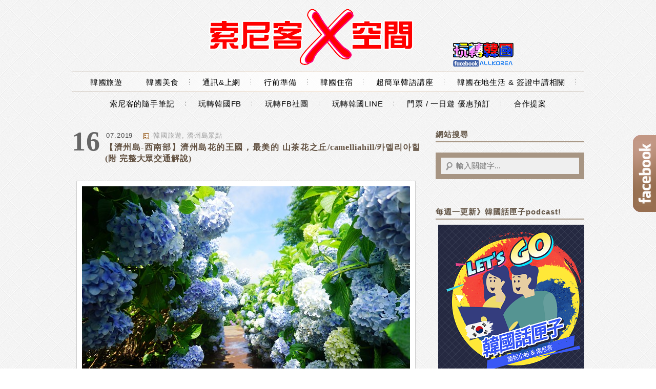

--- FILE ---
content_type: text/html; charset=UTF-8
request_url: https://www.koreagaja.com/tag/%E6%BF%9F%E5%B7%9E%E5%B3%B6%E8%B3%9E%E8%8A%B1/
body_size: 28984
content:
<!DOCTYPE html>
<!--[if IE 7 | IE 8]>
<html class="ie" lang="zh-TW"
 xmlns:fb="http://ogp.me/ns/fb#">
<![endif]-->
<!--[if !(IE 7) | !(IE 8)  ]><!-->
<html lang="zh-TW"
 xmlns:fb="http://ogp.me/ns/fb#">
<!--<![endif]-->
<head>
<meta http-equiv="Content-Type" content="text/html; charset=UTF-8" />
<meta name="robots" content="all" />
<meta name="author" content="索尼客X空間" />
<meta name="rating" content="general" />
<title>濟州島賞花 Archives - 索尼客X空間</title>
<link rel="stylesheet" href="https://www.koreagaja.com/wp-content/themes/knut/style.css" type="text/css" media="screen" />
<link rel="alternate" title="RSS 2.0 訂閱最新文章" href="https://www.koreagaja.com/feed/" />
<link rel="pingback" href="https://www.koreagaja.com/xmlrpc.php" />
<script src="//ajax.googleapis.com/ajax/libs/jquery/1.8.3/jquery.min.js?ver=1.8.3"></script>
<script src="https://www.koreagaja.com/wp-content/themes/knut/inc/js/achang.custom.js"></script>
<meta name='robots' content='index, follow, max-image-preview:large, max-snippet:-1, max-video-preview:-1' />
	<style>img:is([sizes="auto" i], [sizes^="auto," i]) { contain-intrinsic-size: 3000px 1500px }</style>
	<link rel="Shortcut Icon" href="https://koreagaja.com/wp-content/uploads/20190727214342_17.png" />
	<!-- This site is optimized with the Yoast SEO plugin v26.7 - https://yoast.com/wordpress/plugins/seo/ -->
	<link rel="canonical" href="https://www.koreagaja.com/tag/濟州島賞花/" />
	<meta property="og:locale" content="zh_TW" />
	<meta property="og:type" content="article" />
	<meta property="og:title" content="濟州島賞花 Archives - 索尼客X空間" />
	<meta property="og:url" content="https://www.koreagaja.com/tag/濟州島賞花/" />
	<meta property="og:site_name" content="索尼客X空間" />
	<meta name="twitter:card" content="summary_large_image" />
	<script type="application/ld+json" class="yoast-schema-graph">{"@context":"https://schema.org","@graph":[{"@type":"CollectionPage","@id":"https://www.koreagaja.com/tag/%e6%bf%9f%e5%b7%9e%e5%b3%b6%e8%b3%9e%e8%8a%b1/","url":"https://www.koreagaja.com/tag/%e6%bf%9f%e5%b7%9e%e5%b3%b6%e8%b3%9e%e8%8a%b1/","name":"濟州島賞花 Archives - 索尼客X空間","isPartOf":{"@id":"https://www.koreagaja.com/#website"},"primaryImageOfPage":{"@id":"https://www.koreagaja.com/tag/%e6%bf%9f%e5%b7%9e%e5%b3%b6%e8%b3%9e%e8%8a%b1/#primaryimage"},"image":{"@id":"https://www.koreagaja.com/tag/%e6%bf%9f%e5%b7%9e%e5%b3%b6%e8%b3%9e%e8%8a%b1/#primaryimage"},"thumbnailUrl":"https://i0.wp.com/www.koreagaja.com/wp-content/uploads/20190714112424_49.jpg?fit=640%2C360&ssl=1","breadcrumb":{"@id":"https://www.koreagaja.com/tag/%e6%bf%9f%e5%b7%9e%e5%b3%b6%e8%b3%9e%e8%8a%b1/#breadcrumb"},"inLanguage":"zh-TW"},{"@type":"ImageObject","inLanguage":"zh-TW","@id":"https://www.koreagaja.com/tag/%e6%bf%9f%e5%b7%9e%e5%b3%b6%e8%b3%9e%e8%8a%b1/#primaryimage","url":"https://i0.wp.com/www.koreagaja.com/wp-content/uploads/20190714112424_49.jpg?fit=640%2C360&ssl=1","contentUrl":"https://i0.wp.com/www.koreagaja.com/wp-content/uploads/20190714112424_49.jpg?fit=640%2C360&ssl=1","width":640,"height":360},{"@type":"BreadcrumbList","@id":"https://www.koreagaja.com/tag/%e6%bf%9f%e5%b7%9e%e5%b3%b6%e8%b3%9e%e8%8a%b1/#breadcrumb","itemListElement":[{"@type":"ListItem","position":1,"name":"首頁","item":"https://www.koreagaja.com/"},{"@type":"ListItem","position":2,"name":"濟州島賞花"}]},{"@type":"WebSite","@id":"https://www.koreagaja.com/#website","url":"https://www.koreagaja.com/","name":"索尼客X空間","description":"韓國旅遊 | 韓流情報|韓語學習","publisher":{"@id":"https://www.koreagaja.com/#/schema/person/380b7b55c835a3f707e0a3e88b18ae52"},"potentialAction":[{"@type":"SearchAction","target":{"@type":"EntryPoint","urlTemplate":"https://www.koreagaja.com/?s={search_term_string}"},"query-input":{"@type":"PropertyValueSpecification","valueRequired":true,"valueName":"search_term_string"}}],"inLanguage":"zh-TW"},{"@type":["Person","Organization"],"@id":"https://www.koreagaja.com/#/schema/person/380b7b55c835a3f707e0a3e88b18ae52","name":"索尼客","image":{"@type":"ImageObject","inLanguage":"zh-TW","@id":"https://www.koreagaja.com/#/schema/person/image/","url":"https://i2.wp.com/koreagaja.com/wp-content/uploads/20200609164005_57.png?fit=382%2C110&ssl=1","contentUrl":"https://i2.wp.com/koreagaja.com/wp-content/uploads/20200609164005_57.png?fit=382%2C110&ssl=1","width":382,"height":110,"caption":"索尼客"},"logo":{"@id":"https://www.koreagaja.com/#/schema/person/image/"}}]}</script>
	<!-- / Yoast SEO plugin. -->


<link rel='dns-prefetch' href='//stats.wp.com' />
<link rel='preconnect' href='//i0.wp.com' />
<script type="text/javascript">
/* <![CDATA[ */
window._wpemojiSettings = {"baseUrl":"https:\/\/s.w.org\/images\/core\/emoji\/16.0.1\/72x72\/","ext":".png","svgUrl":"https:\/\/s.w.org\/images\/core\/emoji\/16.0.1\/svg\/","svgExt":".svg","source":{"concatemoji":"https:\/\/www.koreagaja.com\/wp-includes\/js\/wp-emoji-release.min.js?ver=6.8.3"}};
/*! This file is auto-generated */
!function(s,n){var o,i,e;function c(e){try{var t={supportTests:e,timestamp:(new Date).valueOf()};sessionStorage.setItem(o,JSON.stringify(t))}catch(e){}}function p(e,t,n){e.clearRect(0,0,e.canvas.width,e.canvas.height),e.fillText(t,0,0);var t=new Uint32Array(e.getImageData(0,0,e.canvas.width,e.canvas.height).data),a=(e.clearRect(0,0,e.canvas.width,e.canvas.height),e.fillText(n,0,0),new Uint32Array(e.getImageData(0,0,e.canvas.width,e.canvas.height).data));return t.every(function(e,t){return e===a[t]})}function u(e,t){e.clearRect(0,0,e.canvas.width,e.canvas.height),e.fillText(t,0,0);for(var n=e.getImageData(16,16,1,1),a=0;a<n.data.length;a++)if(0!==n.data[a])return!1;return!0}function f(e,t,n,a){switch(t){case"flag":return n(e,"\ud83c\udff3\ufe0f\u200d\u26a7\ufe0f","\ud83c\udff3\ufe0f\u200b\u26a7\ufe0f")?!1:!n(e,"\ud83c\udde8\ud83c\uddf6","\ud83c\udde8\u200b\ud83c\uddf6")&&!n(e,"\ud83c\udff4\udb40\udc67\udb40\udc62\udb40\udc65\udb40\udc6e\udb40\udc67\udb40\udc7f","\ud83c\udff4\u200b\udb40\udc67\u200b\udb40\udc62\u200b\udb40\udc65\u200b\udb40\udc6e\u200b\udb40\udc67\u200b\udb40\udc7f");case"emoji":return!a(e,"\ud83e\udedf")}return!1}function g(e,t,n,a){var r="undefined"!=typeof WorkerGlobalScope&&self instanceof WorkerGlobalScope?new OffscreenCanvas(300,150):s.createElement("canvas"),o=r.getContext("2d",{willReadFrequently:!0}),i=(o.textBaseline="top",o.font="600 32px Arial",{});return e.forEach(function(e){i[e]=t(o,e,n,a)}),i}function t(e){var t=s.createElement("script");t.src=e,t.defer=!0,s.head.appendChild(t)}"undefined"!=typeof Promise&&(o="wpEmojiSettingsSupports",i=["flag","emoji"],n.supports={everything:!0,everythingExceptFlag:!0},e=new Promise(function(e){s.addEventListener("DOMContentLoaded",e,{once:!0})}),new Promise(function(t){var n=function(){try{var e=JSON.parse(sessionStorage.getItem(o));if("object"==typeof e&&"number"==typeof e.timestamp&&(new Date).valueOf()<e.timestamp+604800&&"object"==typeof e.supportTests)return e.supportTests}catch(e){}return null}();if(!n){if("undefined"!=typeof Worker&&"undefined"!=typeof OffscreenCanvas&&"undefined"!=typeof URL&&URL.createObjectURL&&"undefined"!=typeof Blob)try{var e="postMessage("+g.toString()+"("+[JSON.stringify(i),f.toString(),p.toString(),u.toString()].join(",")+"));",a=new Blob([e],{type:"text/javascript"}),r=new Worker(URL.createObjectURL(a),{name:"wpTestEmojiSupports"});return void(r.onmessage=function(e){c(n=e.data),r.terminate(),t(n)})}catch(e){}c(n=g(i,f,p,u))}t(n)}).then(function(e){for(var t in e)n.supports[t]=e[t],n.supports.everything=n.supports.everything&&n.supports[t],"flag"!==t&&(n.supports.everythingExceptFlag=n.supports.everythingExceptFlag&&n.supports[t]);n.supports.everythingExceptFlag=n.supports.everythingExceptFlag&&!n.supports.flag,n.DOMReady=!1,n.readyCallback=function(){n.DOMReady=!0}}).then(function(){return e}).then(function(){var e;n.supports.everything||(n.readyCallback(),(e=n.source||{}).concatemoji?t(e.concatemoji):e.wpemoji&&e.twemoji&&(t(e.twemoji),t(e.wpemoji)))}))}((window,document),window._wpemojiSettings);
/* ]]> */
</script>

<link rel='stylesheet' id='sbi_styles-css' href='https://www.koreagaja.com/wp-content/plugins/instagram-feed/css/sbi-styles.min.css?ver=6.10.0' type='text/css' media='all' />
<style id='wp-emoji-styles-inline-css' type='text/css'>

	img.wp-smiley, img.emoji {
		display: inline !important;
		border: none !important;
		box-shadow: none !important;
		height: 1em !important;
		width: 1em !important;
		margin: 0 0.07em !important;
		vertical-align: -0.1em !important;
		background: none !important;
		padding: 0 !important;
	}
</style>
<link rel='stylesheet' id='wp-block-library-css' href='https://www.koreagaja.com/wp-includes/css/dist/block-library/style.min.css?ver=6.8.3' type='text/css' media='all' />
<style id='classic-theme-styles-inline-css' type='text/css'>
/*! This file is auto-generated */
.wp-block-button__link{color:#fff;background-color:#32373c;border-radius:9999px;box-shadow:none;text-decoration:none;padding:calc(.667em + 2px) calc(1.333em + 2px);font-size:1.125em}.wp-block-file__button{background:#32373c;color:#fff;text-decoration:none}
</style>
<style id='achang-pencil-box-style-box-style-inline-css' type='text/css'>
.apb-highlighter-highlight{background:linear-gradient(to top,var(--apb-highlighter-color,#fff59d) 60%,transparent 60%);padding:2px 4px}.apb-highlighter-highlight,.apb-highlighter-line{border-radius:2px;-webkit-box-decoration-break:clone;box-decoration-break:clone;display:inline}.apb-highlighter-line{background:linear-gradient(transparent 40%,hsla(0,0%,100%,0) 40%,var(--apb-highlighter-color,#ccff90) 50%,transparent 70%);padding:3px 6px}.apb-underline{background:transparent;-webkit-box-decoration-break:clone;box-decoration-break:clone;display:inline;padding-bottom:2px;text-decoration:none}.apb-underline-normal{border-bottom:2px solid var(--apb-underline-color,red);padding-bottom:3px}.apb-underline-wavy{text-decoration-color:var(--apb-underline-color,red);text-decoration-line:underline;-webkit-text-decoration-skip-ink:none;text-decoration-skip-ink:none;text-decoration-style:wavy;text-decoration-thickness:2px;text-underline-offset:3px}.apb-underline-dashed{border-bottom:2px dashed var(--apb-underline-color,red);padding-bottom:3px}.apb-underline-crayon{background:linear-gradient(transparent 40%,hsla(0,0%,100%,0) 40%,var(--apb-underline-color,red) 90%,transparent 95%);border-radius:3px;padding:3px 6px;position:relative}.apb-font-size{display:inline}.apb-style-box{margin:1em 0;position:relative}.apb-style-box .apb-box-title{align-items:center;color:var(--apb-title-color,inherit);display:flex;font-size:var(--apb-title-font-size,1.2em);font-weight:700}.apb-style-box .apb-box-title .apb-title-icon{font-size:1em;margin-right:10px}.apb-style-box .apb-box-title .apb-title-text{flex-grow:1}.apb-style-box .apb-box-content>:first-child{margin-top:0}.apb-style-box .apb-box-content>:last-child{margin-bottom:0}.apb-layout-info{border-color:var(--apb-box-color,#ddd);border-radius:4px;border-style:var(--apb-border-line-style,solid);border-width:var(--apb-border-width,2px)}.apb-layout-info .apb-box-title{background-color:var(--apb-box-color,#ddd);color:var(--apb-title-color,#333);padding:10px 15px}.apb-layout-info .apb-box-content{background-color:#fff;padding:15px}.apb-layout-alert{border:1px solid transparent;border-radius:.375rem;padding:1rem}.apb-layout-alert .apb-box-content,.apb-layout-alert .apb-box-title{background:transparent;padding:0}.apb-layout-alert .apb-box-title{margin-bottom:.5rem}.apb-layout-alert.apb-alert-type-custom{background-color:var(--apb-box-color,#cfe2ff);border-color:var(--apb-border-color,#9ec5fe);border-style:var(--apb-border-line-style,solid);border-width:var(--apb-border-width,1px);color:var(--apb-title-color,#333)}.apb-layout-alert.apb-alert-type-custom .apb-box-title{color:var(--apb-title-color,#333)}.apb-layout-alert.apb-alert-type-info{background-color:#cfe2ff;border-color:#9ec5fe;color:#0a58ca}.apb-layout-alert.apb-alert-type-info .apb-box-title{color:var(--apb-title-color,#0a58ca)}.apb-layout-alert.apb-alert-type-success{background-color:#d1e7dd;border-color:#a3cfbb;color:#146c43}.apb-layout-alert.apb-alert-type-success .apb-box-title{color:var(--apb-title-color,#146c43)}.apb-layout-alert.apb-alert-type-warning{background-color:#fff3cd;border-color:#ffecb5;color:#664d03}.apb-layout-alert.apb-alert-type-warning .apb-box-title{color:var(--apb-title-color,#664d03)}.apb-layout-alert.apb-alert-type-danger{background-color:#f8d7da;border-color:#f1aeb5;color:#842029}.apb-layout-alert.apb-alert-type-danger .apb-box-title{color:var(--apb-title-color,#842029)}.apb-layout-morandi-alert{background-color:var(--apb-box-color,#f7f4eb);border:1px solid var(--apb-box-color,#f7f4eb);border-left:var(--apb-border-width,4px) solid var(--apb-border-color,#d9d2c6);border-radius:.375rem;box-shadow:0 1px 2px 0 rgba(0,0,0,.05);padding:1rem}.apb-layout-morandi-alert .apb-box-title{background:transparent;color:var(--apb-title-color,#2d3748);font-size:var(--apb-title-font-size,1em);font-weight:700;margin-bottom:.25rem;padding:0}.apb-layout-morandi-alert .apb-box-content{background:transparent;color:#4a5568;padding:0}.apb-layout-centered-title{background-color:#fff;border-color:var(--apb-box-color,#ddd);border-radius:4px;border-style:var(--apb-border-line-style,solid);border-width:var(--apb-border-width,2px);margin-top:1.5em;padding:25px 15px 15px;position:relative}.apb-layout-centered-title .apb-box-title{background:var(--apb-title-bg-color,#fff);color:var(--apb-title-color,var(--apb-box-color,#333));left:20px;padding:0 10px;position:absolute;top:-.8em}.apb-layout-centered-title .apb-box-content{background:transparent;padding:0}.wp-block-achang-pencil-box-code-box{border-radius:8px;box-shadow:0 2px 8px rgba(0,0,0,.1);font-family:Consolas,Monaco,Courier New,monospace;margin:1.5em 0;overflow:hidden;position:relative}.wp-block-achang-pencil-box-code-box .apb-code-box-header{align-items:center;border-bottom:1px solid;display:flex;font-size:13px;font-weight:500;justify-content:space-between;padding:12px 16px;position:relative}.wp-block-achang-pencil-box-code-box .apb-code-box-header .apb-code-language{font-family:-apple-system,BlinkMacSystemFont,Segoe UI,Roboto,sans-serif}.wp-block-achang-pencil-box-code-box .apb-code-content-wrapper{background:transparent;display:flex;max-height:500px;overflow:hidden;position:relative}.wp-block-achang-pencil-box-code-box .apb-line-numbers{border-right:1px solid;flex-shrink:0;font-size:14px;line-height:1.5;min-width:50px;overflow-y:auto;padding:16px 8px;text-align:right;-webkit-user-select:none;-moz-user-select:none;user-select:none;-ms-overflow-style:none;position:relative;scrollbar-width:none;z-index:1}.wp-block-achang-pencil-box-code-box .apb-line-numbers::-webkit-scrollbar{display:none}.wp-block-achang-pencil-box-code-box .apb-line-numbers .apb-line-number{display:block;line-height:1.5;white-space:nowrap}.wp-block-achang-pencil-box-code-box .apb-code-box-content{background:transparent;flex:1;font-size:14px;line-height:1.5;margin:0;min-width:0;overflow:auto;padding:16px;position:relative;white-space:pre!important;z-index:0}.wp-block-achang-pencil-box-code-box .apb-code-box-content code{background:transparent;border:none;display:block;font-family:inherit;font-size:inherit;line-height:inherit;margin:0;overflow-wrap:normal!important;padding:0;white-space:pre!important;word-break:normal!important}.wp-block-achang-pencil-box-code-box .apb-code-box-content code .token{display:inline}.wp-block-achang-pencil-box-code-box .apb-copy-button{background:transparent;border:1px solid;border-radius:4px;cursor:pointer;font-family:-apple-system,BlinkMacSystemFont,Segoe UI,Roboto,sans-serif;font-size:12px;padding:6px 12px;transition:all .2s ease}.wp-block-achang-pencil-box-code-box .apb-copy-button:hover{opacity:.8}.wp-block-achang-pencil-box-code-box .apb-copy-button:active{transform:scale(.95)}.wp-block-achang-pencil-box-code-box .apb-copy-button.apb-copy-success{animation:copySuccess .6s ease;background-color:#d4edda!important;border-color:#28a745!important;color:#155724!important}.wp-block-achang-pencil-box-code-box .apb-copy-button.apb-copy-error{animation:copyError .6s ease;background-color:#f8d7da!important;border-color:#dc3545!important;color:#721c24!important}.wp-block-achang-pencil-box-code-box .apb-copy-button-standalone{position:absolute;right:12px;top:12px;z-index:1}.apb-code-style-style-1{background:#f8f9fa;border:1px solid #e9ecef}.apb-code-style-style-1 .apb-code-box-header{background:#fff;border-bottom-color:#dee2e6;color:#495057}.apb-code-style-style-1 .apb-line-numbers{background:#f1f3f4;border-right-color:#dee2e6;color:#6c757d}.apb-code-style-style-1 .apb-code-box-content{background:#fff;color:#212529;text-shadow:none}.apb-code-style-style-1 .apb-code-box-content code[class*=language-]{text-shadow:none}.apb-code-style-style-1 .apb-copy-button{background:hsla(0,0%,100%,.8);border-color:#6c757d;color:#495057}.apb-code-style-style-1 .apb-copy-button:hover{background:#f8f9fa;border-color:#495057}.apb-code-style-style-1 .apb-copy-button.apb-copy-success{background:#d4edda;border-color:#28a745;color:#155724}.apb-code-style-style-1 .apb-copy-button.apb-copy-error{background:#f8d7da;border-color:#dc3545;color:#721c24}.apb-code-style-style-1 code .token.cdata,.apb-code-style-style-1 code .token.comment,.apb-code-style-style-1 code .token.doctype,.apb-code-style-style-1 code .token.prolog{color:#5a6b73}.apb-code-style-style-1 code .token.punctuation{color:#666}.apb-code-style-style-1 code .token.boolean,.apb-code-style-style-1 code .token.constant,.apb-code-style-style-1 code .token.deleted,.apb-code-style-style-1 code .token.number,.apb-code-style-style-1 code .token.property,.apb-code-style-style-1 code .token.symbol,.apb-code-style-style-1 code .token.tag{color:#d73a49}.apb-code-style-style-1 code .token.attr-name,.apb-code-style-style-1 code .token.builtin,.apb-code-style-style-1 code .token.char,.apb-code-style-style-1 code .token.inserted,.apb-code-style-style-1 code .token.selector,.apb-code-style-style-1 code .token.string{color:#22863a}.apb-code-style-style-1 code .token.entity,.apb-code-style-style-1 code .token.operator,.apb-code-style-style-1 code .token.url{color:#6f42c1}.apb-code-style-style-1 code .token.atrule,.apb-code-style-style-1 code .token.attr-value,.apb-code-style-style-1 code .token.keyword{color:#005cc5}.apb-code-style-style-1 code .token.class-name,.apb-code-style-style-1 code .token.function{color:#6f42c1}.apb-code-style-style-1 code .token.important,.apb-code-style-style-1 code .token.regex,.apb-code-style-style-1 code .token.variable{color:#e36209}.apb-code-style-style-2{background:#1e1e1e;border:1px solid #333}.apb-code-style-style-2 .apb-code-box-header{background:#2d2d30;border-bottom-color:#3e3e42;color:#ccc}.apb-code-style-style-2 .apb-line-numbers{background:#252526;border-right-color:#3e3e42;color:#858585}.apb-code-style-style-2 .apb-code-box-content{background:#1e1e1e;color:#f0f0f0}.apb-code-style-style-2 .apb-copy-button{background:rgba(45,45,48,.8);border-color:#6c6c6c;color:#ccc}.apb-code-style-style-2 .apb-copy-button:hover{background:#3e3e42;border-color:#ccc}.apb-code-style-style-2 .apb-copy-button.apb-copy-success{background:#0e5132;border-color:#28a745;color:#d4edda}.apb-code-style-style-2 .apb-copy-button.apb-copy-error{background:#58151c;border-color:#dc3545;color:#f8d7da}.apb-code-style-style-2 code .token.cdata,.apb-code-style-style-2 code .token.comment,.apb-code-style-style-2 code .token.doctype,.apb-code-style-style-2 code .token.prolog{color:#6a9955}.apb-code-style-style-2 code .token.punctuation{color:#d4d4d4}.apb-code-style-style-2 code .token.boolean,.apb-code-style-style-2 code .token.constant,.apb-code-style-style-2 code .token.deleted,.apb-code-style-style-2 code .token.number,.apb-code-style-style-2 code .token.property,.apb-code-style-style-2 code .token.symbol,.apb-code-style-style-2 code .token.tag{color:#b5cea8}.apb-code-style-style-2 code .token.attr-name,.apb-code-style-style-2 code .token.builtin,.apb-code-style-style-2 code .token.char,.apb-code-style-style-2 code .token.inserted,.apb-code-style-style-2 code .token.selector,.apb-code-style-style-2 code .token.string{color:#ce9178}.apb-code-style-style-2 code .token.entity,.apb-code-style-style-2 code .token.operator,.apb-code-style-style-2 code .token.url{color:#d4d4d4}.apb-code-style-style-2 code .token.atrule,.apb-code-style-style-2 code .token.attr-value,.apb-code-style-style-2 code .token.keyword{color:#569cd6}.apb-code-style-style-2 code .token.class-name,.apb-code-style-style-2 code .token.function{color:#dcdcaa}.apb-code-style-style-2 code .token.important,.apb-code-style-style-2 code .token.regex,.apb-code-style-style-2 code .token.variable{color:#ff8c00}@keyframes copySuccess{0%{transform:scale(1)}50%{background-color:#28a745;color:#fff;transform:scale(1.1)}to{transform:scale(1)}}@keyframes copyError{0%{transform:translateX(0)}25%{transform:translateX(-5px)}75%{transform:translateX(5px)}to{transform:translateX(0)}}@media(max-width:768px){.wp-block-achang-pencil-box-code-box .apb-code-box-header{font-size:12px;padding:10px 12px}.wp-block-achang-pencil-box-code-box .apb-line-numbers{font-size:11px;min-width:35px;padding:12px 6px}.wp-block-achang-pencil-box-code-box .apb-code-box-content{font-size:13px;padding:12px}.wp-block-achang-pencil-box-code-box .apb-copy-button{font-size:11px;padding:4px 8px}}@media print{.wp-block-achang-pencil-box-code-box{border:1px solid #000;box-shadow:none}.wp-block-achang-pencil-box-code-box .apb-copy-button{display:none}.wp-block-achang-pencil-box-code-box .apb-code-content-wrapper{max-height:none;overflow:visible}}

</style>
<link rel='stylesheet' id='mediaelement-css' href='https://www.koreagaja.com/wp-includes/js/mediaelement/mediaelementplayer-legacy.min.css?ver=4.2.17' type='text/css' media='all' />
<link rel='stylesheet' id='wp-mediaelement-css' href='https://www.koreagaja.com/wp-includes/js/mediaelement/wp-mediaelement.min.css?ver=6.8.3' type='text/css' media='all' />
<style id='jetpack-sharing-buttons-style-inline-css' type='text/css'>
.jetpack-sharing-buttons__services-list{display:flex;flex-direction:row;flex-wrap:wrap;gap:0;list-style-type:none;margin:5px;padding:0}.jetpack-sharing-buttons__services-list.has-small-icon-size{font-size:12px}.jetpack-sharing-buttons__services-list.has-normal-icon-size{font-size:16px}.jetpack-sharing-buttons__services-list.has-large-icon-size{font-size:24px}.jetpack-sharing-buttons__services-list.has-huge-icon-size{font-size:36px}@media print{.jetpack-sharing-buttons__services-list{display:none!important}}.editor-styles-wrapper .wp-block-jetpack-sharing-buttons{gap:0;padding-inline-start:0}ul.jetpack-sharing-buttons__services-list.has-background{padding:1.25em 2.375em}
</style>
<style id='global-styles-inline-css' type='text/css'>
:root{--wp--preset--aspect-ratio--square: 1;--wp--preset--aspect-ratio--4-3: 4/3;--wp--preset--aspect-ratio--3-4: 3/4;--wp--preset--aspect-ratio--3-2: 3/2;--wp--preset--aspect-ratio--2-3: 2/3;--wp--preset--aspect-ratio--16-9: 16/9;--wp--preset--aspect-ratio--9-16: 9/16;--wp--preset--color--black: #000000;--wp--preset--color--cyan-bluish-gray: #abb8c3;--wp--preset--color--white: #ffffff;--wp--preset--color--pale-pink: #f78da7;--wp--preset--color--vivid-red: #cf2e2e;--wp--preset--color--luminous-vivid-orange: #ff6900;--wp--preset--color--luminous-vivid-amber: #fcb900;--wp--preset--color--light-green-cyan: #7bdcb5;--wp--preset--color--vivid-green-cyan: #00d084;--wp--preset--color--pale-cyan-blue: #8ed1fc;--wp--preset--color--vivid-cyan-blue: #0693e3;--wp--preset--color--vivid-purple: #9b51e0;--wp--preset--gradient--vivid-cyan-blue-to-vivid-purple: linear-gradient(135deg,rgba(6,147,227,1) 0%,rgb(155,81,224) 100%);--wp--preset--gradient--light-green-cyan-to-vivid-green-cyan: linear-gradient(135deg,rgb(122,220,180) 0%,rgb(0,208,130) 100%);--wp--preset--gradient--luminous-vivid-amber-to-luminous-vivid-orange: linear-gradient(135deg,rgba(252,185,0,1) 0%,rgba(255,105,0,1) 100%);--wp--preset--gradient--luminous-vivid-orange-to-vivid-red: linear-gradient(135deg,rgba(255,105,0,1) 0%,rgb(207,46,46) 100%);--wp--preset--gradient--very-light-gray-to-cyan-bluish-gray: linear-gradient(135deg,rgb(238,238,238) 0%,rgb(169,184,195) 100%);--wp--preset--gradient--cool-to-warm-spectrum: linear-gradient(135deg,rgb(74,234,220) 0%,rgb(151,120,209) 20%,rgb(207,42,186) 40%,rgb(238,44,130) 60%,rgb(251,105,98) 80%,rgb(254,248,76) 100%);--wp--preset--gradient--blush-light-purple: linear-gradient(135deg,rgb(255,206,236) 0%,rgb(152,150,240) 100%);--wp--preset--gradient--blush-bordeaux: linear-gradient(135deg,rgb(254,205,165) 0%,rgb(254,45,45) 50%,rgb(107,0,62) 100%);--wp--preset--gradient--luminous-dusk: linear-gradient(135deg,rgb(255,203,112) 0%,rgb(199,81,192) 50%,rgb(65,88,208) 100%);--wp--preset--gradient--pale-ocean: linear-gradient(135deg,rgb(255,245,203) 0%,rgb(182,227,212) 50%,rgb(51,167,181) 100%);--wp--preset--gradient--electric-grass: linear-gradient(135deg,rgb(202,248,128) 0%,rgb(113,206,126) 100%);--wp--preset--gradient--midnight: linear-gradient(135deg,rgb(2,3,129) 0%,rgb(40,116,252) 100%);--wp--preset--font-size--small: 13px;--wp--preset--font-size--medium: 20px;--wp--preset--font-size--large: 36px;--wp--preset--font-size--x-large: 42px;--wp--preset--spacing--20: 0.44rem;--wp--preset--spacing--30: 0.67rem;--wp--preset--spacing--40: 1rem;--wp--preset--spacing--50: 1.5rem;--wp--preset--spacing--60: 2.25rem;--wp--preset--spacing--70: 3.38rem;--wp--preset--spacing--80: 5.06rem;--wp--preset--shadow--natural: 6px 6px 9px rgba(0, 0, 0, 0.2);--wp--preset--shadow--deep: 12px 12px 50px rgba(0, 0, 0, 0.4);--wp--preset--shadow--sharp: 6px 6px 0px rgba(0, 0, 0, 0.2);--wp--preset--shadow--outlined: 6px 6px 0px -3px rgba(255, 255, 255, 1), 6px 6px rgba(0, 0, 0, 1);--wp--preset--shadow--crisp: 6px 6px 0px rgba(0, 0, 0, 1);}:where(.is-layout-flex){gap: 0.5em;}:where(.is-layout-grid){gap: 0.5em;}body .is-layout-flex{display: flex;}.is-layout-flex{flex-wrap: wrap;align-items: center;}.is-layout-flex > :is(*, div){margin: 0;}body .is-layout-grid{display: grid;}.is-layout-grid > :is(*, div){margin: 0;}:where(.wp-block-columns.is-layout-flex){gap: 2em;}:where(.wp-block-columns.is-layout-grid){gap: 2em;}:where(.wp-block-post-template.is-layout-flex){gap: 1.25em;}:where(.wp-block-post-template.is-layout-grid){gap: 1.25em;}.has-black-color{color: var(--wp--preset--color--black) !important;}.has-cyan-bluish-gray-color{color: var(--wp--preset--color--cyan-bluish-gray) !important;}.has-white-color{color: var(--wp--preset--color--white) !important;}.has-pale-pink-color{color: var(--wp--preset--color--pale-pink) !important;}.has-vivid-red-color{color: var(--wp--preset--color--vivid-red) !important;}.has-luminous-vivid-orange-color{color: var(--wp--preset--color--luminous-vivid-orange) !important;}.has-luminous-vivid-amber-color{color: var(--wp--preset--color--luminous-vivid-amber) !important;}.has-light-green-cyan-color{color: var(--wp--preset--color--light-green-cyan) !important;}.has-vivid-green-cyan-color{color: var(--wp--preset--color--vivid-green-cyan) !important;}.has-pale-cyan-blue-color{color: var(--wp--preset--color--pale-cyan-blue) !important;}.has-vivid-cyan-blue-color{color: var(--wp--preset--color--vivid-cyan-blue) !important;}.has-vivid-purple-color{color: var(--wp--preset--color--vivid-purple) !important;}.has-black-background-color{background-color: var(--wp--preset--color--black) !important;}.has-cyan-bluish-gray-background-color{background-color: var(--wp--preset--color--cyan-bluish-gray) !important;}.has-white-background-color{background-color: var(--wp--preset--color--white) !important;}.has-pale-pink-background-color{background-color: var(--wp--preset--color--pale-pink) !important;}.has-vivid-red-background-color{background-color: var(--wp--preset--color--vivid-red) !important;}.has-luminous-vivid-orange-background-color{background-color: var(--wp--preset--color--luminous-vivid-orange) !important;}.has-luminous-vivid-amber-background-color{background-color: var(--wp--preset--color--luminous-vivid-amber) !important;}.has-light-green-cyan-background-color{background-color: var(--wp--preset--color--light-green-cyan) !important;}.has-vivid-green-cyan-background-color{background-color: var(--wp--preset--color--vivid-green-cyan) !important;}.has-pale-cyan-blue-background-color{background-color: var(--wp--preset--color--pale-cyan-blue) !important;}.has-vivid-cyan-blue-background-color{background-color: var(--wp--preset--color--vivid-cyan-blue) !important;}.has-vivid-purple-background-color{background-color: var(--wp--preset--color--vivid-purple) !important;}.has-black-border-color{border-color: var(--wp--preset--color--black) !important;}.has-cyan-bluish-gray-border-color{border-color: var(--wp--preset--color--cyan-bluish-gray) !important;}.has-white-border-color{border-color: var(--wp--preset--color--white) !important;}.has-pale-pink-border-color{border-color: var(--wp--preset--color--pale-pink) !important;}.has-vivid-red-border-color{border-color: var(--wp--preset--color--vivid-red) !important;}.has-luminous-vivid-orange-border-color{border-color: var(--wp--preset--color--luminous-vivid-orange) !important;}.has-luminous-vivid-amber-border-color{border-color: var(--wp--preset--color--luminous-vivid-amber) !important;}.has-light-green-cyan-border-color{border-color: var(--wp--preset--color--light-green-cyan) !important;}.has-vivid-green-cyan-border-color{border-color: var(--wp--preset--color--vivid-green-cyan) !important;}.has-pale-cyan-blue-border-color{border-color: var(--wp--preset--color--pale-cyan-blue) !important;}.has-vivid-cyan-blue-border-color{border-color: var(--wp--preset--color--vivid-cyan-blue) !important;}.has-vivid-purple-border-color{border-color: var(--wp--preset--color--vivid-purple) !important;}.has-vivid-cyan-blue-to-vivid-purple-gradient-background{background: var(--wp--preset--gradient--vivid-cyan-blue-to-vivid-purple) !important;}.has-light-green-cyan-to-vivid-green-cyan-gradient-background{background: var(--wp--preset--gradient--light-green-cyan-to-vivid-green-cyan) !important;}.has-luminous-vivid-amber-to-luminous-vivid-orange-gradient-background{background: var(--wp--preset--gradient--luminous-vivid-amber-to-luminous-vivid-orange) !important;}.has-luminous-vivid-orange-to-vivid-red-gradient-background{background: var(--wp--preset--gradient--luminous-vivid-orange-to-vivid-red) !important;}.has-very-light-gray-to-cyan-bluish-gray-gradient-background{background: var(--wp--preset--gradient--very-light-gray-to-cyan-bluish-gray) !important;}.has-cool-to-warm-spectrum-gradient-background{background: var(--wp--preset--gradient--cool-to-warm-spectrum) !important;}.has-blush-light-purple-gradient-background{background: var(--wp--preset--gradient--blush-light-purple) !important;}.has-blush-bordeaux-gradient-background{background: var(--wp--preset--gradient--blush-bordeaux) !important;}.has-luminous-dusk-gradient-background{background: var(--wp--preset--gradient--luminous-dusk) !important;}.has-pale-ocean-gradient-background{background: var(--wp--preset--gradient--pale-ocean) !important;}.has-electric-grass-gradient-background{background: var(--wp--preset--gradient--electric-grass) !important;}.has-midnight-gradient-background{background: var(--wp--preset--gradient--midnight) !important;}.has-small-font-size{font-size: var(--wp--preset--font-size--small) !important;}.has-medium-font-size{font-size: var(--wp--preset--font-size--medium) !important;}.has-large-font-size{font-size: var(--wp--preset--font-size--large) !important;}.has-x-large-font-size{font-size: var(--wp--preset--font-size--x-large) !important;}
:where(.wp-block-post-template.is-layout-flex){gap: 1.25em;}:where(.wp-block-post-template.is-layout-grid){gap: 1.25em;}
:where(.wp-block-columns.is-layout-flex){gap: 2em;}:where(.wp-block-columns.is-layout-grid){gap: 2em;}
:root :where(.wp-block-pullquote){font-size: 1.5em;line-height: 1.6;}
</style>
<link rel='stylesheet' id='achang-pencil-box-css' href='https://www.koreagaja.com/wp-content/plugins/achang-pencil-box/public/css/achang-pencil-box-public.css?ver=1.9.3.1762318663.1.2.0' type='text/css' media='all' />
<style id='jetpack_facebook_likebox-inline-css' type='text/css'>
.widget_facebook_likebox {
	overflow: hidden;
}

</style>
<link rel='stylesheet' id='dtree.css-css' href='https://www.koreagaja.com/wp-content/plugins/wp-dtree-30/wp-dtree.min.css?ver=4.4.5' type='text/css' media='all' />
<script type="text/javascript" src="https://www.koreagaja.com/wp-includes/js/jquery/jquery.min.js?ver=3.7.1" id="jquery-core-js"></script>
<script type="text/javascript" src="https://www.koreagaja.com/wp-includes/js/jquery/jquery-migrate.min.js?ver=3.4.1" id="jquery-migrate-js"></script>
<script type="text/javascript" id="dtree-js-extra">
/* <![CDATA[ */
var WPdTreeSettings = {"animate":"1","duration":"250","imgurl":"https:\/\/www.koreagaja.com\/wp-content\/plugins\/wp-dtree-30\/"};
/* ]]> */
</script>
<script type="text/javascript" src="https://www.koreagaja.com/wp-content/plugins/wp-dtree-30/wp-dtree.min.js?ver=4.4.5" id="dtree-js"></script>
<link rel="https://api.w.org/" href="https://www.koreagaja.com/wp-json/" /><link rel="alternate" title="JSON" type="application/json" href="https://www.koreagaja.com/wp-json/wp/v2/tags/624" /><meta property="fb:app_id" content="501806826634613"/>	<style>img#wpstats{display:none}</style>
		<script type="text/javascript">
    //Google Tag Manager
    (function (w, d, s, l, i) {
        w[l] = w[l] || [];
        w[l].push({
            'gtm.start':
                new Date().getTime(), event: 'gtm.js'
        });
        var f = d.getElementsByTagName(s)[0],
            j = d.createElement(s), dl = l != 'dataLayer' ? '&l=' + l : '';
        j.async = true;
        j.src =
            'https://www.googletagmanager.com/gtm.js?id=' + i + dl;
        f.parentNode.insertBefore(j, f);
    })(window, document, 'script', 'dataLayer', 'GTM-WWP7CVP');
</script><style type="text/css">.recentcomments a{display:inline !important;padding:0 !important;margin:0 !important;}</style><script async src="https://pagead2.googlesyndication.com/pagead/js/adsbygoogle.js?client=ca-pub-8058398285155579"
     crossorigin="anonymous"></script>

<script async src="https://pagead2.googlesyndication.com/pagead/js/adsbygoogle.js?client=ca-pub-8058398285155579"
     crossorigin="anonymous"></script>

		<style type="text/css" id="wp-custom-css">
			/*
 * --- JetPack ---
 */
.page-single #jp-relatedposts {
	display: block;
	padding: 5px 0 0;
	margin-top: 50px;
}

.page-single #jp-relatedposts h3.jp-relatedposts-headline em {
	font-weight: normal;
	font-family: "微軟正黑體", Arial;
	font-size: 15px;
	font-weight: 700;
	line-height: 1.2;
	margin: 0 0 1em;
}

#main #jp-relatedposts .jp-relatedposts-post-title {
	margin-top: 5px;
}

#main #jp-relatedposts .jp-relatedposts-post-title a {
	text-decoration: none;
	font-family: "微軟正黑體", Arial;
	font-size: 15px;
}

.page-single .jp-relatedposts-post-context {
	display: none;
}

.page-single #jp-relatedposts h3.jp-relatedposts-headline em:before {
	display: none;
}		</style>
		<!--[if lt IE 9]>
<script src="//html5shiv.googlecode.com/svn/trunk/html5.js"></script>
<![endif]-->
</head>
<body>


	<header id="header" role="banner">
		<h1><a href="https://www.koreagaja.com" title="索尼客X空間" class="logo" ><img src="https://koreagaja.com/wp-content/uploads/9ebd6c25388465d7d146a4feb68390b0.png" alt="索尼客X空間"></a></h1>	</header>
	<div id="achang-menu">
		<nav id="access" role="navigation">
			<header><h3 class="assistive-text">Main Menu</h3></header>
		 	<div class="menu-%e9%a6%96%e9%a0%81%e9%81%b8%e5%96%ae-container"><ul id="menu-%e9%a6%96%e9%a0%81%e9%81%b8%e5%96%ae" class="menu"><li id="menu-item-2776" class="menu-item menu-item-type-taxonomy menu-item-object-category menu-item-has-children menu-item-2776"><a href="https://www.koreagaja.com/category/koreatravel/">韓國旅遊</a>
<ul class="sub-menu">
	<li id="menu-item-2777" class="menu-item menu-item-type-taxonomy menu-item-object-category menu-item-2777"><a href="https://www.koreagaja.com/category/koreatravel/seoul/">首爾景點</a></li>
	<li id="menu-item-2778" class="menu-item menu-item-type-taxonomy menu-item-object-category menu-item-2778"><a href="https://www.koreagaja.com/category/koreatravel/pusan/">釜山景點</a></li>
	<li id="menu-item-2779" class="menu-item menu-item-type-taxonomy menu-item-object-category menu-item-2779"><a href="https://www.koreagaja.com/category/koreatravel/jeju/">濟州島景點</a></li>
	<li id="menu-item-2780" class="menu-item menu-item-type-taxonomy menu-item-object-category menu-item-2780"><a href="https://www.koreagaja.com/category/koreatravel/other-city/">其他城市景點</a></li>
</ul>
</li>
<li id="menu-item-2781" class="menu-item menu-item-type-taxonomy menu-item-object-category menu-item-has-children menu-item-2781"><a href="https://www.koreagaja.com/category/food/">韓國美食</a>
<ul class="sub-menu">
	<li id="menu-item-2782" class="menu-item menu-item-type-taxonomy menu-item-object-category menu-item-2782"><a href="https://www.koreagaja.com/category/food/seoul-food/">首爾美食</a></li>
	<li id="menu-item-2783" class="menu-item menu-item-type-taxonomy menu-item-object-category menu-item-2783"><a href="https://www.koreagaja.com/category/food/busan/">釜山美食</a></li>
	<li id="menu-item-2784" class="menu-item menu-item-type-taxonomy menu-item-object-category menu-item-2784"><a href="https://www.koreagaja.com/category/food/jeju-food/">濟州島美食</a></li>
	<li id="menu-item-2785" class="menu-item menu-item-type-taxonomy menu-item-object-category menu-item-2785"><a href="https://www.koreagaja.com/category/food/other-city-food/">其他城市美食</a></li>
</ul>
</li>
<li id="menu-item-2786" class="menu-item menu-item-type-taxonomy menu-item-object-category menu-item-2786"><a href="https://www.koreagaja.com/category/krinformation/internet/">通訊&amp;上網</a></li>
<li id="menu-item-2787" class="menu-item menu-item-type-taxonomy menu-item-object-category menu-item-2787"><a href="https://www.koreagaja.com/category/krinformation/readytogo/">行前準備</a></li>
<li id="menu-item-2788" class="menu-item menu-item-type-taxonomy menu-item-object-category menu-item-has-children menu-item-2788"><a href="https://www.koreagaja.com/category/koreastay/">韓國住宿</a>
<ul class="sub-menu">
	<li id="menu-item-2790" class="menu-item menu-item-type-taxonomy menu-item-object-category menu-item-2790"><a href="https://www.koreagaja.com/category/koreastay/seoul-koreastay/">首爾住宿</a></li>
	<li id="menu-item-2791" class="menu-item menu-item-type-taxonomy menu-item-object-category menu-item-2791"><a href="https://www.koreagaja.com/category/koreastay/busan-koreastay/">釜山住宿</a></li>
	<li id="menu-item-2792" class="menu-item menu-item-type-taxonomy menu-item-object-category menu-item-2792"><a href="https://www.koreagaja.com/category/koreastay/jeju-koreastay/">濟州島住宿</a></li>
	<li id="menu-item-2793" class="menu-item menu-item-type-taxonomy menu-item-object-category menu-item-2793"><a href="https://www.koreagaja.com/category/koreastay/other-city-koreastay/">其他城市住宿</a></li>
	<li id="menu-item-12992" class="menu-item menu-item-type-custom menu-item-object-custom menu-item-12992"><a href="http://www.agoda.com/zh-tw/country/south-korea.html?cid=1617111">韓國住宿預訂</a></li>
</ul>
</li>
<li id="menu-item-2800" class="menu-item menu-item-type-taxonomy menu-item-object-category menu-item-2800"><a href="https://www.koreagaja.com/category/koreanclass/ezkorean/">超簡單韓語講座</a></li>
<li id="menu-item-16435" class="menu-item menu-item-type-taxonomy menu-item-object-category menu-item-has-children menu-item-16435"><a href="https://www.koreagaja.com/category/sonic-note/korea_visa/">韓國在地生活 &#038; 簽證申請相關</a>
<ul class="sub-menu">
	<li id="menu-item-18117" class="menu-item menu-item-type-taxonomy menu-item-object-category menu-item-18117"><a href="https://www.koreagaja.com/category/sonic-note/korea_visa/">韓國簽證 及 外國人登錄證 申請</a></li>
	<li id="menu-item-18115" class="menu-item menu-item-type-taxonomy menu-item-object-category menu-item-18115"><a href="https://www.koreagaja.com/category/sonic-note/k-card/">韓國簽帳金融卡 與 韓國信用卡</a></li>
	<li id="menu-item-18116" class="menu-item menu-item-type-taxonomy menu-item-object-category menu-item-18116"><a href="https://www.koreagaja.com/category/sonic-note/to-know/">韓國物價 及 省錢撇步</a></li>
	<li id="menu-item-18114" class="menu-item menu-item-type-taxonomy menu-item-object-category menu-item-18114"><a href="https://www.koreagaja.com/category/sonic-note/543/">韓國五四三</a></li>
</ul>
</li>
<li id="menu-item-19787" class="menu-item menu-item-type-taxonomy menu-item-object-category menu-item-has-children menu-item-19787"><a href="https://www.koreagaja.com/category/sonic-note/">索尼客的隨手筆記</a>
<ul class="sub-menu">
	<li id="menu-item-19789" class="menu-item menu-item-type-taxonomy menu-item-object-category menu-item-19789"><a href="https://www.koreagaja.com/category/sonic-note/krtnote/">韓國旅行日記</a></li>
	<li id="menu-item-19788" class="menu-item menu-item-type-taxonomy menu-item-object-category menu-item-19788"><a href="https://www.koreagaja.com/category/sonic-note/543/">韓國五四三</a></li>
</ul>
</li>
<li id="menu-item-2789" class="menu-item menu-item-type-custom menu-item-object-custom menu-item-2789"><a target="_blank" href="http://www.facebook.com/allkorea">玩轉韓國FB</a></li>
<li id="menu-item-13108" class="menu-item menu-item-type-custom menu-item-object-custom menu-item-13108"><a href="https://www.facebook.com/groups/allkorea/">玩轉FB社團</a></li>
<li id="menu-item-18323" class="menu-item menu-item-type-custom menu-item-object-custom menu-item-18323"><a href="https://lin.ee/4fjWZOCOE">玩轉韓國LINE</a></li>
<li id="menu-item-12990" class="menu-item menu-item-type-custom menu-item-object-custom menu-item-12990"><a href="https://www.kkday.com/zh-tw/affiliate/whlb/koreagaja">門票 / 一日遊 優惠預訂</a></li>
<li id="menu-item-2810" class="menu-item menu-item-type-post_type menu-item-object-post menu-item-2810"><a href="https://www.koreagaja.com/x-2/">合作提案</a></li>
</ul></div>		</nav>
	</div>
		<div id="content">
		<div id="main" role="main">
	<section id="page-archive" class="page-main">
		<header>
			<h1 class="assistive-text">
									標籤 :  濟州島賞花							</h1>
		</header>
		<article id="post-17198" role="article" class="blog-post">
	<header>
		<time datetime="2019-07-16T20:50:30+08:00" data-updated="true" >
			<span class="day">16</span>
			<span class="date">07.2019</span>
		</time>
		<span class="category"> <a href="https://www.koreagaja.com/category/koreatravel/" rel="tag">韓國旅遊</a>, <a href="https://www.koreagaja.com/category/koreatravel/jeju/" rel="tag">濟州島景點</a></span>
		<h1><a href="https://www.koreagaja.com/camelliahill_jeju/"
			title="閱讀：【濟州島-西南部】濟州島花的王國，最美的 山茶花之丘/camelliahill/카멜리아힐 (附 完整大眾交通解說)" rel="bookmark">【濟州島-西南部】濟州島花的王國，最美的 山茶花之丘/camelliahill/카멜리아힐 (附 完整大眾交通解說)</a></h1>
	</header>
		<figure>
		<a href="https://www.koreagaja.com/camelliahill_jeju/" title="閱讀：【濟州島-西南部】濟州島花的王國，最美的 山茶花之丘/camelliahill/카멜리아힐 (附 完整大眾交通解說)"><img src="https://www.koreagaja.com/wp-content/uploads/20190714112424_49.jpg" alt="【濟州島-西南部】濟州島花的王國，最美的 山茶花之丘/camelliahill/카멜리아힐 (附 完整大眾交通解說)" title="【濟州島-西南部】濟州島花的王國，最美的 山茶花之丘/camelliahill/카멜리아힐 (附 完整大眾交通解說)" /></a>
	</figure>
	<div class="readmore">
		<a href="https://www.koreagaja.com/camelliahill_jeju/" title="閱讀：【濟州島-西南部】濟州島花的王國，最美的 山茶花之丘/camelliahill/카멜리아힐 (附 完整大眾交通解說)">READ MORE</a>
	</div>
	</article>
<nav class="pagination">
	<header><h3 class="assistive-text">Page Menu</h3></header>
	</nav>

	</section>
		</div>
		<aside id="sidebar">
	<section class="widget ss">
		<h3>網站搜尋</h3>
		<form role="search" method="get" id="searchform" action="https://www.koreagaja.com/" >
    <div class="search-box">
		<input type="text" class="textfield" placeholder="輸入關鍵字..." value="" name="s" id="s" />
		<input type="submit" id="searchsubmit" value="搜尋" />
    </div>
    </form>	</section>
<section class="widget_text widget"><h3>每週一更新》韓國話匣子podcast!</h3><div class="textwidget custom-html-widget"><a href="https://open.firstory.me/user/koreanbox" target="_blank"><img data-recalc-dims="1" height="300" width="300" src="https://i0.wp.com/www.korea1798.url.tw/KOREAgaja/PODCAST-300X300.png?resize=300%2C300" alt="" border="0" /></a></div></section>
		<section class="widget">
		<h3>近期文章</h3>
		<ul>
											<li>
					<a href="https://www.koreagaja.com/korea-car-rentals/">【韓國租車】韓國租車自駕旅遊一次就上手 ！(+韓國交通法規 及 開車上路心得分享)</a>
									</li>
											<li>
					<a href="https://www.koreagaja.com/whoo-spa-myeongdong/">【明洞站】韓國貴婦頂級SPA．后SPA明洞店 ( Whoo SPA / 후스파)</a>
									</li>
											<li>
					<a href="https://www.koreagaja.com/costco_korea/">韓國好市多 COSTCO (코스트코)總整理：必買清單/分店列表/會員卡/台灣美食好物/退稅</a>
									</li>
											<li>
					<a href="https://www.koreagaja.com/hwachoonok/">【狎鷗亭羅德奧站】韓國水原排骨創始店『華春屋 화춘옥』連韓星都慕名前往的烤肉名店！</a>
									</li>
											<li>
					<a href="https://www.koreagaja.com/korea-atm/">【韓國換錢攻略】用台灣銀行金融卡在韓國ATM提領韓幣現金！！竟比民間換錢所還要划算~(LINE Bank快點卡)</a>
									</li>
					</ul>

		</section><section class="widget"><h3>近期留言與回應</h3><ul id="recentcomments"><li class="recentcomments">「<span class="comment-author-link"><a href="https://t.me/eyny168" class="url" rel="ugc external nofollow">渺渺外送茶Gleezyfb0304</a></span>」於〈<a href="https://www.koreagaja.com/iple_439/comment-page-3/#comment-119793">iple아이플留言板(방명록)使用篇：回覆留言！</a>〉發佈留言</li><li class="recentcomments">「<span class="comment-author-link"><a href="https://t.me/kyc90048" class="url" rel="ugc external nofollow">Gleezy：k66099</a></span>」於〈<a href="https://www.koreagaja.com/iple_439/comment-page-3/#comment-119755">iple아이플留言板(방명록)使用篇：回覆留言！</a>〉發佈留言</li><li class="recentcomments">「<span class="comment-author-link"><a href="http://www.yyy517.com/" class="url" rel="ugc external nofollow">外送賴693856</a></span>」於〈<a href="https://www.koreagaja.com/iple_439/comment-page-3/#comment-119638">iple아이플留言板(방명록)使用篇：回覆留言！</a>〉發佈留言</li><li class="recentcomments">「<span class="comment-author-link"><a href="https://av669jp.com/" class="url" rel="ugc external nofollow">靜香日本外送茶Gleezy：qin669</a></span>」於〈<a href="https://www.koreagaja.com/korea-car-rentals/comment-page-1/#comment-119382">【韓國租車】韓國租車自駕旅遊一次就上手 ！(+韓國交通法規 及 開車上路心得分享)</a>〉發佈留言</li><li class="recentcomments">「<span class="comment-author-link">日本外送茶</span>」於〈<a href="https://www.koreagaja.com/whoo-spa-myeongdong/comment-page-1/#comment-118985">【明洞站】韓國貴婦頂級SPA．后SPA明洞店 ( Whoo SPA / 후스파)</a>〉發佈留言</li></ul></section><section class="widget_text widget"><h3>Instagram</h3><div class="textwidget custom-html-widget">
<div id="sb_instagram"  class="sbi sbi_mob_col_1 sbi_tab_col_2 sbi_col_2" style="padding-bottom: 6px; width: 100%;"	 data-feedid="*1"  data-res="auto" data-cols="2" data-colsmobile="1" data-colstablet="2" data-num="8" data-nummobile="" data-item-padding="3"	 data-shortcode-atts="{}"  data-postid="" data-locatornonce="79ecee8b55" data-imageaspectratio="1:1" data-sbi-flags="favorLocal,imageLoadDisable">
	<div class="sb_instagram_header  sbi_no_avatar"   >
	<a class="sbi_header_link" target="_blank"
	   rel="nofollow noopener" href="https://www.instagram.com/sonic0816/" title="@sonic0816">
		<div class="sbi_header_text sbi_no_bio">
			<div class="sbi_header_img">
				
									<div class="sbi_header_hashtag_icon"  ><svg class="sbi_new_logo fa-instagram fa-w-14" aria-hidden="true" data-fa-processed="" aria-label="Instagram" data-prefix="fab" data-icon="instagram" role="img" viewBox="0 0 448 512">
                    <path fill="currentColor" d="M224.1 141c-63.6 0-114.9 51.3-114.9 114.9s51.3 114.9 114.9 114.9S339 319.5 339 255.9 287.7 141 224.1 141zm0 189.6c-41.1 0-74.7-33.5-74.7-74.7s33.5-74.7 74.7-74.7 74.7 33.5 74.7 74.7-33.6 74.7-74.7 74.7zm146.4-194.3c0 14.9-12 26.8-26.8 26.8-14.9 0-26.8-12-26.8-26.8s12-26.8 26.8-26.8 26.8 12 26.8 26.8zm76.1 27.2c-1.7-35.9-9.9-67.7-36.2-93.9-26.2-26.2-58-34.4-93.9-36.2-37-2.1-147.9-2.1-184.9 0-35.8 1.7-67.6 9.9-93.9 36.1s-34.4 58-36.2 93.9c-2.1 37-2.1 147.9 0 184.9 1.7 35.9 9.9 67.7 36.2 93.9s58 34.4 93.9 36.2c37 2.1 147.9 2.1 184.9 0 35.9-1.7 67.7-9.9 93.9-36.2 26.2-26.2 34.4-58 36.2-93.9 2.1-37 2.1-147.8 0-184.8zM398.8 388c-7.8 19.6-22.9 34.7-42.6 42.6-29.5 11.7-99.5 9-132.1 9s-102.7 2.6-132.1-9c-19.6-7.8-34.7-22.9-42.6-42.6-11.7-29.5-9-99.5-9-132.1s-2.6-102.7 9-132.1c7.8-19.6 22.9-34.7 42.6-42.6 29.5-11.7 99.5-9 132.1-9s102.7-2.6 132.1 9c19.6 7.8 34.7 22.9 42.6 42.6 11.7 29.5 9 99.5 9 132.1s2.7 102.7-9 132.1z"></path>
                </svg></div>
							</div>

			<div class="sbi_feedtheme_header_text">
				<h3>sonic0816</h3>
							</div>
		</div>
	</a>
</div>

	<div id="sbi_images"  style="gap: 6px;">
		<div class="sbi_item sbi_type_carousel sbi_new sbi_no_js sbi_no_resraise sbi_js_load_disabled"
	id="sbi_18019081751130263" data-date="1711294042">
	<div class="sbi_photo_wrap">
		<a class="sbi_photo" href="https://www.instagram.com/p/C45uly7vi28/" target="_blank" rel="noopener nofollow"
			data-full-res="https://scontent-sjc3-1.cdninstagram.com/v/t51.29350-15/434321667_409853668306207_7061869426747998395_n.heic?stp=dst-jpg&#038;_nc_cat=102&#038;ccb=1-7&#038;_nc_sid=18de74&#038;_nc_ohc=W51yw0EQZpwAX88ZmIN&#038;_nc_ht=scontent-sjc3-1.cdninstagram.com&#038;edm=ANo9K5cEAAAA&#038;oh=00_AfD4bYDFvIvYcOx7P7ZvCsGHFhMHFW5IdSdQv62ae7mdhw&#038;oe=660B8B18"
			data-img-src-set="{&quot;d&quot;:&quot;https:\/\/scontent-sjc3-1.cdninstagram.com\/v\/t51.29350-15\/434321667_409853668306207_7061869426747998395_n.heic?stp=dst-jpg&amp;_nc_cat=102&amp;ccb=1-7&amp;_nc_sid=18de74&amp;_nc_ohc=W51yw0EQZpwAX88ZmIN&amp;_nc_ht=scontent-sjc3-1.cdninstagram.com&amp;edm=ANo9K5cEAAAA&amp;oh=00_AfD4bYDFvIvYcOx7P7ZvCsGHFhMHFW5IdSdQv62ae7mdhw&amp;oe=660B8B18&quot;,&quot;150&quot;:&quot;https:\/\/scontent-sjc3-1.cdninstagram.com\/v\/t51.29350-15\/434321667_409853668306207_7061869426747998395_n.heic?stp=dst-jpg&amp;_nc_cat=102&amp;ccb=1-7&amp;_nc_sid=18de74&amp;_nc_ohc=W51yw0EQZpwAX88ZmIN&amp;_nc_ht=scontent-sjc3-1.cdninstagram.com&amp;edm=ANo9K5cEAAAA&amp;oh=00_AfD4bYDFvIvYcOx7P7ZvCsGHFhMHFW5IdSdQv62ae7mdhw&amp;oe=660B8B18&quot;,&quot;320&quot;:&quot;https:\/\/www.koreagaja.com\/wp-content\/uploads\/sb-instagram-feed-images\/434321667_409853668306207_7061869426747998395_n.heiclow.jpg&quot;,&quot;640&quot;:&quot;https:\/\/www.koreagaja.com\/wp-content\/uploads\/sb-instagram-feed-images\/434321667_409853668306207_7061869426747998395_n.heicfull.jpg&quot;}">
			<span class="sbi-screenreader">週末首爾近郊半日遊！馬場湖水吊橋 #마장호수출렁다리 全長220米，2018年落成時號稱是全韓國最長</span>
			<svg class="svg-inline--fa fa-clone fa-w-16 sbi_lightbox_carousel_icon" aria-hidden="true" aria-label="Clone" data-fa-proƒcessed="" data-prefix="far" data-icon="clone" role="img" xmlns="http://www.w3.org/2000/svg" viewBox="0 0 512 512">
                    <path fill="currentColor" d="M464 0H144c-26.51 0-48 21.49-48 48v48H48c-26.51 0-48 21.49-48 48v320c0 26.51 21.49 48 48 48h320c26.51 0 48-21.49 48-48v-48h48c26.51 0 48-21.49 48-48V48c0-26.51-21.49-48-48-48zM362 464H54a6 6 0 0 1-6-6V150a6 6 0 0 1 6-6h42v224c0 26.51 21.49 48 48 48h224v42a6 6 0 0 1-6 6zm96-96H150a6 6 0 0 1-6-6V54a6 6 0 0 1 6-6h308a6 6 0 0 1 6 6v308a6 6 0 0 1-6 6z"></path>
                </svg>						<img data-recalc-dims="1" src="https://i0.wp.com/www.koreagaja.com/wp-content/uploads/sb-instagram-feed-images/434321667_409853668306207_7061869426747998395_n.heicfull.jpg?ssl=1" alt="週末首爾近郊半日遊！馬場湖水吊橋 #마장호수출렁다리 全長220米，2018年落成時號稱是全韓國最長的吊橋～
離首爾市區約1小時的車程就能到達 #馬場湖水 ，光是週邊的停車場就有7個之多，而沿著馬場湖水的環湖步道還有許多網美咖啡廳，另外也能踩天鵝船遊湖，也有開在湖邊的餐廳、露營場等等！佔地廣大～不收門票，適合週末來踏青漫遊接大自然的好去處＾ ＾
#首爾近郊 #坡州 #파주여행 #馬場湖水" aria-hidden="true">
		</a>
	</div>
</div><div class="sbi_item sbi_type_carousel sbi_new sbi_no_js sbi_no_resraise sbi_js_load_disabled"
	id="sbi_18020434093916824" data-date="1710644652">
	<div class="sbi_photo_wrap">
		<a class="sbi_photo" href="https://www.instagram.com/p/C4mX-iHPCu6/" target="_blank" rel="noopener nofollow"
			data-full-res="https://scontent-sjc3-1.cdninstagram.com/v/t51.29350-15/433422820_277088158780804_5883620886902441488_n.heic?stp=dst-jpg&#038;_nc_cat=108&#038;ccb=1-7&#038;_nc_sid=18de74&#038;_nc_ohc=u6bpza2vbKsAX94owQ2&#038;_nc_ht=scontent-sjc3-1.cdninstagram.com&#038;edm=ANo9K5cEAAAA&#038;oh=00_AfCxTJ9AdOCxsQXIPx2jRIxioNc27In-Ymvfy2xdPySbyw&#038;oe=660BE2A7"
			data-img-src-set="{&quot;d&quot;:&quot;https:\/\/scontent-sjc3-1.cdninstagram.com\/v\/t51.29350-15\/433422820_277088158780804_5883620886902441488_n.heic?stp=dst-jpg&amp;_nc_cat=108&amp;ccb=1-7&amp;_nc_sid=18de74&amp;_nc_ohc=u6bpza2vbKsAX94owQ2&amp;_nc_ht=scontent-sjc3-1.cdninstagram.com&amp;edm=ANo9K5cEAAAA&amp;oh=00_AfCxTJ9AdOCxsQXIPx2jRIxioNc27In-Ymvfy2xdPySbyw&amp;oe=660BE2A7&quot;,&quot;150&quot;:&quot;https:\/\/scontent-sjc3-1.cdninstagram.com\/v\/t51.29350-15\/433422820_277088158780804_5883620886902441488_n.heic?stp=dst-jpg&amp;_nc_cat=108&amp;ccb=1-7&amp;_nc_sid=18de74&amp;_nc_ohc=u6bpza2vbKsAX94owQ2&amp;_nc_ht=scontent-sjc3-1.cdninstagram.com&amp;edm=ANo9K5cEAAAA&amp;oh=00_AfCxTJ9AdOCxsQXIPx2jRIxioNc27In-Ymvfy2xdPySbyw&amp;oe=660BE2A7&quot;,&quot;320&quot;:&quot;https:\/\/www.koreagaja.com\/wp-content\/uploads\/sb-instagram-feed-images\/433422820_277088158780804_5883620886902441488_n.heiclow.jpg&quot;,&quot;640&quot;:&quot;https:\/\/www.koreagaja.com\/wp-content\/uploads\/sb-instagram-feed-images\/433422820_277088158780804_5883620886902441488_n.heicfull.jpg&quot;}">
			<span class="sbi-screenreader">今日再打卡一間韓國巨型咖啡廳 ABOGOGA #아보고가 
這間外觀看起來像是在沙漠中的碉堡，但裡面</span>
			<svg class="svg-inline--fa fa-clone fa-w-16 sbi_lightbox_carousel_icon" aria-hidden="true" aria-label="Clone" data-fa-proƒcessed="" data-prefix="far" data-icon="clone" role="img" xmlns="http://www.w3.org/2000/svg" viewBox="0 0 512 512">
                    <path fill="currentColor" d="M464 0H144c-26.51 0-48 21.49-48 48v48H48c-26.51 0-48 21.49-48 48v320c0 26.51 21.49 48 48 48h320c26.51 0 48-21.49 48-48v-48h48c26.51 0 48-21.49 48-48V48c0-26.51-21.49-48-48-48zM362 464H54a6 6 0 0 1-6-6V150a6 6 0 0 1 6-6h42v224c0 26.51 21.49 48 48 48h224v42a6 6 0 0 1-6 6zm96-96H150a6 6 0 0 1-6-6V54a6 6 0 0 1 6-6h308a6 6 0 0 1 6 6v308a6 6 0 0 1-6 6z"></path>
                </svg>						<img data-recalc-dims="1" src="https://i0.wp.com/www.koreagaja.com/wp-content/uploads/sb-instagram-feed-images/433422820_277088158780804_5883620886902441488_n.heicfull.jpg?ssl=1" alt="今日再打卡一間韓國巨型咖啡廳 ABOGOGA #아보고가 
這間外觀看起來像是在沙漠中的碉堡，但裡面別有洞天，除了可以看到漢江VIEW外，也有好吃的早午餐～
另外旁邊是自行車步道，也有很多人是沿著漢江騎自行車過來的！
如是自駕遊的話，可定位下面地址！
#abogogabakerycafe
#카페스타그램 #김포카페 #한강뷰

[네이버 지도]
아보고가
경기 김포시 하성면 월하로 977-19
https://naver.me/G9s5VAgD" aria-hidden="true">
		</a>
	</div>
</div><div class="sbi_item sbi_type_carousel sbi_new sbi_no_js sbi_no_resraise sbi_js_load_disabled"
	id="sbi_17977042637646527" data-date="1707574880">
	<div class="sbi_photo_wrap">
		<a class="sbi_photo" href="https://www.instagram.com/p/C3K42jXv_re/" target="_blank" rel="noopener nofollow"
			data-full-res="https://scontent-sjc3-1.cdninstagram.com/v/t51.29350-15/426635278_1339394890021515_1471552323804362118_n.heic?stp=dst-jpg&#038;_nc_cat=110&#038;ccb=1-7&#038;_nc_sid=18de74&#038;_nc_ohc=qbhEJawYMeIAX9qSt6I&#038;_nc_ht=scontent-sjc3-1.cdninstagram.com&#038;edm=ANo9K5cEAAAA&#038;oh=00_AfCYIBAsZV96FotqQClC0AzoB8jNlfSfwCHhGe9NrgSNLg&#038;oe=660A408A"
			data-img-src-set="{&quot;d&quot;:&quot;https:\/\/scontent-sjc3-1.cdninstagram.com\/v\/t51.29350-15\/426635278_1339394890021515_1471552323804362118_n.heic?stp=dst-jpg&amp;_nc_cat=110&amp;ccb=1-7&amp;_nc_sid=18de74&amp;_nc_ohc=qbhEJawYMeIAX9qSt6I&amp;_nc_ht=scontent-sjc3-1.cdninstagram.com&amp;edm=ANo9K5cEAAAA&amp;oh=00_AfCYIBAsZV96FotqQClC0AzoB8jNlfSfwCHhGe9NrgSNLg&amp;oe=660A408A&quot;,&quot;150&quot;:&quot;https:\/\/scontent-sjc3-1.cdninstagram.com\/v\/t51.29350-15\/426635278_1339394890021515_1471552323804362118_n.heic?stp=dst-jpg&amp;_nc_cat=110&amp;ccb=1-7&amp;_nc_sid=18de74&amp;_nc_ohc=qbhEJawYMeIAX9qSt6I&amp;_nc_ht=scontent-sjc3-1.cdninstagram.com&amp;edm=ANo9K5cEAAAA&amp;oh=00_AfCYIBAsZV96FotqQClC0AzoB8jNlfSfwCHhGe9NrgSNLg&amp;oe=660A408A&quot;,&quot;320&quot;:&quot;https:\/\/www.koreagaja.com\/wp-content\/uploads\/sb-instagram-feed-images\/426635278_1339394890021515_1471552323804362118_n.heiclow.jpg&quot;,&quot;640&quot;:&quot;https:\/\/www.koreagaja.com\/wp-content\/uploads\/sb-instagram-feed-images\/426635278_1339394890021515_1471552323804362118_n.heicfull.jpg&quot;}">
			<span class="sbi-screenreader">2024新年走春去了位於坡州的巨型咖啡廳 #문지리535 ,這間咖啡廳位於南北韓交界處附近，大片落地</span>
			<svg class="svg-inline--fa fa-clone fa-w-16 sbi_lightbox_carousel_icon" aria-hidden="true" aria-label="Clone" data-fa-proƒcessed="" data-prefix="far" data-icon="clone" role="img" xmlns="http://www.w3.org/2000/svg" viewBox="0 0 512 512">
                    <path fill="currentColor" d="M464 0H144c-26.51 0-48 21.49-48 48v48H48c-26.51 0-48 21.49-48 48v320c0 26.51 21.49 48 48 48h320c26.51 0 48-21.49 48-48v-48h48c26.51 0 48-21.49 48-48V48c0-26.51-21.49-48-48-48zM362 464H54a6 6 0 0 1-6-6V150a6 6 0 0 1 6-6h42v224c0 26.51 21.49 48 48 48h224v42a6 6 0 0 1-6 6zm96-96H150a6 6 0 0 1-6-6V54a6 6 0 0 1 6-6h308a6 6 0 0 1 6 6v308a6 6 0 0 1-6 6z"></path>
                </svg>						<img data-recalc-dims="1" src="https://i0.wp.com/www.koreagaja.com/wp-content/uploads/sb-instagram-feed-images/426635278_1339394890021515_1471552323804362118_n.heicfull.jpg?ssl=1" alt="2024新年走春去了位於坡州的巨型咖啡廳 #문지리535 ,這間咖啡廳位於南北韓交界處附近，大片落地玻璃窗往前看還能看到 臨津江， 三層樓超大咖啡廳內還有個植物園～
吃飽喝足還能小逛一下～
這幾年韓國出現好多巨型咖啡廳逛都逛不完！
順便在這 祝大家2024 龍年行大運
#파주카페 #파주여행 #坡州 #坡州咖啡廳 #首爾近郊 

咖啡廳地址：경기 파주시 탄현면 자유로 3902-10 MUNJIRI.535" aria-hidden="true">
		</a>
	</div>
</div><div class="sbi_item sbi_type_carousel sbi_new sbi_no_js sbi_no_resraise sbi_js_load_disabled"
	id="sbi_17852084268120623" data-date="1706435113">
	<div class="sbi_photo_wrap">
		<a class="sbi_photo" href="https://www.instagram.com/p/C2o661WvDsI/" target="_blank" rel="noopener nofollow"
			data-full-res="https://scontent-sjc3-1.cdninstagram.com/v/t51.29350-15/422765954_712946520814388_6961912970052939216_n.heic?stp=dst-jpg&#038;_nc_cat=105&#038;ccb=1-7&#038;_nc_sid=18de74&#038;_nc_ohc=cK8mDwYPfwYAX9tNIqD&#038;_nc_ht=scontent-sjc3-1.cdninstagram.com&#038;edm=ANo9K5cEAAAA&#038;oh=00_AfBKh0NQgiJnwZQMmlxH_89bFZjYseagqdYhTOxi2_Dx2Q&#038;oe=660B4128"
			data-img-src-set="{&quot;d&quot;:&quot;https:\/\/scontent-sjc3-1.cdninstagram.com\/v\/t51.29350-15\/422765954_712946520814388_6961912970052939216_n.heic?stp=dst-jpg&amp;_nc_cat=105&amp;ccb=1-7&amp;_nc_sid=18de74&amp;_nc_ohc=cK8mDwYPfwYAX9tNIqD&amp;_nc_ht=scontent-sjc3-1.cdninstagram.com&amp;edm=ANo9K5cEAAAA&amp;oh=00_AfBKh0NQgiJnwZQMmlxH_89bFZjYseagqdYhTOxi2_Dx2Q&amp;oe=660B4128&quot;,&quot;150&quot;:&quot;https:\/\/scontent-sjc3-1.cdninstagram.com\/v\/t51.29350-15\/422765954_712946520814388_6961912970052939216_n.heic?stp=dst-jpg&amp;_nc_cat=105&amp;ccb=1-7&amp;_nc_sid=18de74&amp;_nc_ohc=cK8mDwYPfwYAX9tNIqD&amp;_nc_ht=scontent-sjc3-1.cdninstagram.com&amp;edm=ANo9K5cEAAAA&amp;oh=00_AfBKh0NQgiJnwZQMmlxH_89bFZjYseagqdYhTOxi2_Dx2Q&amp;oe=660B4128&quot;,&quot;320&quot;:&quot;https:\/\/www.koreagaja.com\/wp-content\/uploads\/sb-instagram-feed-images\/422765954_712946520814388_6961912970052939216_n.heiclow.jpg&quot;,&quot;640&quot;:&quot;https:\/\/www.koreagaja.com\/wp-content\/uploads\/sb-instagram-feed-images\/422765954_712946520814388_6961912970052939216_n.heicfull.jpg&quot;}">
			<span class="sbi-screenreader">仁川機場旁新景點｜INSPIRE (迎仕柏/인스파이어)
位於仁川機場第二航站樓旁的 INSPIRE</span>
			<svg class="svg-inline--fa fa-clone fa-w-16 sbi_lightbox_carousel_icon" aria-hidden="true" aria-label="Clone" data-fa-proƒcessed="" data-prefix="far" data-icon="clone" role="img" xmlns="http://www.w3.org/2000/svg" viewBox="0 0 512 512">
                    <path fill="currentColor" d="M464 0H144c-26.51 0-48 21.49-48 48v48H48c-26.51 0-48 21.49-48 48v320c0 26.51 21.49 48 48 48h320c26.51 0 48-21.49 48-48v-48h48c26.51 0 48-21.49 48-48V48c0-26.51-21.49-48-48-48zM362 464H54a6 6 0 0 1-6-6V150a6 6 0 0 1 6-6h42v224c0 26.51 21.49 48 48 48h224v42a6 6 0 0 1-6 6zm96-96H150a6 6 0 0 1-6-6V54a6 6 0 0 1 6-6h308a6 6 0 0 1 6 6v308a6 6 0 0 1-6 6z"></path>
                </svg>						<img data-recalc-dims="1" src="https://i0.wp.com/www.koreagaja.com/wp-content/uploads/sb-instagram-feed-images/422765954_712946520814388_6961912970052939216_n.heicfull.jpg?ssl=1" alt="仁川機場旁新景點｜INSPIRE (迎仕柏/인스파이어)
位於仁川機場第二航站樓旁的 INSPIRE ，是最近才新開幕的大型度假村
裡面設有 購物中心、公演場、美食街、娛樂場、度假酒店、水上樂園等
其中INSPIRE 內到處可見LED大螢幕，串連起來呈現出360度的影像場景變換，非常震憾！
由於目前才剛開幕不久，還有很多店家還沒正式進駐，建議大家 2024年2月底以後再去，到時更跟購物跟美食店家進駐後會更好逛些！
PS.現在只有貴到嚇人的高級餐廳有開門，2月底後才會有平價一點的美食街營業~呵

不過這裡的停車場超級大，很好停車，自駕過去也很方便
或是 從仁川機場第二航廈2C出口那搭免費班車過去~(每小時有一班車)

INSPIRE官網 (有中文頁面)
https://www.inspirekorea.com

#仁川機場 附近新景點 #인스파이어 #insprire #仁川景點 #首爾近郊" aria-hidden="true">
		</a>
	</div>
</div><div class="sbi_item sbi_type_video sbi_new sbi_no_js sbi_no_resraise sbi_js_load_disabled"
	id="sbi_17995826198403932" data-date="1705767088">
	<div class="sbi_photo_wrap">
		<a class="sbi_photo" href="https://www.instagram.com/reel/C2VAduoP9kq/" target="_blank" rel="noopener nofollow"
			data-full-res="https://scontent-sjc3-1.cdninstagram.com/v/t51.29350-15/420103251_1487831991796718_6208240829722550014_n.jpg?_nc_cat=108&#038;ccb=1-7&#038;_nc_sid=18de74&#038;_nc_ohc=hPnw3sme0LcAX8iEktd&#038;_nc_oc=Adjf0keuVBsWeBa195fobGPZOOhL0ikfXIEl31Mu42_PUrmALUNtxfZv17_DlRFkFQqF6xK4NHy7x0S4ShYs_U9u&#038;_nc_ht=scontent-sjc3-1.cdninstagram.com&#038;edm=ANo9K5cEAAAA&#038;oh=00_AfBqvhVggbHWv5m_GiB-QlOoLl3hsCkNMz3HpMawGPJ43A&#038;oe=660BBDB8"
			data-img-src-set="{&quot;d&quot;:&quot;https:\/\/scontent-sjc3-1.cdninstagram.com\/v\/t51.29350-15\/420103251_1487831991796718_6208240829722550014_n.jpg?_nc_cat=108&amp;ccb=1-7&amp;_nc_sid=18de74&amp;_nc_ohc=hPnw3sme0LcAX8iEktd&amp;_nc_oc=Adjf0keuVBsWeBa195fobGPZOOhL0ikfXIEl31Mu42_PUrmALUNtxfZv17_DlRFkFQqF6xK4NHy7x0S4ShYs_U9u&amp;_nc_ht=scontent-sjc3-1.cdninstagram.com&amp;edm=ANo9K5cEAAAA&amp;oh=00_AfBqvhVggbHWv5m_GiB-QlOoLl3hsCkNMz3HpMawGPJ43A&amp;oe=660BBDB8&quot;,&quot;150&quot;:&quot;https:\/\/scontent-sjc3-1.cdninstagram.com\/v\/t51.29350-15\/420103251_1487831991796718_6208240829722550014_n.jpg?_nc_cat=108&amp;ccb=1-7&amp;_nc_sid=18de74&amp;_nc_ohc=hPnw3sme0LcAX8iEktd&amp;_nc_oc=Adjf0keuVBsWeBa195fobGPZOOhL0ikfXIEl31Mu42_PUrmALUNtxfZv17_DlRFkFQqF6xK4NHy7x0S4ShYs_U9u&amp;_nc_ht=scontent-sjc3-1.cdninstagram.com&amp;edm=ANo9K5cEAAAA&amp;oh=00_AfBqvhVggbHWv5m_GiB-QlOoLl3hsCkNMz3HpMawGPJ43A&amp;oe=660BBDB8&quot;,&quot;320&quot;:&quot;https:\/\/www.koreagaja.com\/wp-content\/uploads\/sb-instagram-feed-images\/420103251_1487831991796718_6208240829722550014_nlow.jpg&quot;,&quot;640&quot;:&quot;https:\/\/www.koreagaja.com\/wp-content\/uploads\/sb-instagram-feed-images\/420103251_1487831991796718_6208240829722550014_nfull.jpg&quot;}">
			<span class="sbi-screenreader">【週末的韓國探店Vlog】這次去到的是位於韓國京畿道南楊州一間新開的人氣汗蒸幕 Spadium 24</span>
						<svg style="color: rgba(255,255,255,1)" class="svg-inline--fa fa-play fa-w-14 sbi_playbtn" aria-label="Play" aria-hidden="true" data-fa-processed="" data-prefix="fa" data-icon="play" role="presentation" xmlns="http://www.w3.org/2000/svg" viewBox="0 0 448 512"><path fill="currentColor" d="M424.4 214.7L72.4 6.6C43.8-10.3 0 6.1 0 47.9V464c0 37.5 40.7 60.1 72.4 41.3l352-208c31.4-18.5 31.5-64.1 0-82.6z"></path></svg>			<img data-recalc-dims="1" src="https://i0.wp.com/www.koreagaja.com/wp-content/uploads/sb-instagram-feed-images/420103251_1487831991796718_6208240829722550014_nfull.jpg?ssl=1" alt="【週末的韓國探店Vlog】這次去到的是位於韓國京畿道南楊州一間新開的人氣汗蒸幕 Spadium 24
是索尼客心中首爾近郊三大高級汗蒸幕中，唯一一間有開放過夜的！
(註：索尼客中心高級汗蒸幕TOP3 分別是 CIMER、AQUAFIELD、還有這間 Spadium 24 !)
除了高級的裝潢像是在酒店度假外，這裡有一大主題那就是漫畫房！
有超多漫畫任你看甚至還有中文漫畫，還有各種休息的沙發、懶骨頭等休息空間
隨便抓本漫畫書就能在這窩上一整天！！
喜歡洗汗蒸幕的一定要去試試~
============
 Spadium 24
地址：경기 남양주시 다산순환로 20 다산현대프리미어캠퍼스 C동 B1층
靠近 京義中央線「陶農(도농)」站1號出口
營業時間：24小時
門票：
07:00~22:00 不過夜6小時券》平日票價 21000韓幣 / 週末 23000韓幣
22:00~07:00 過夜12小時券》平日票價 23000韓幣 / 週末 25000韓幣
#汗蒸幕 #韓國旅行 #首爾近郊 #韓國自駕" aria-hidden="true">
		</a>
	</div>
</div><div class="sbi_item sbi_type_carousel sbi_new sbi_no_js sbi_no_resraise sbi_js_load_disabled"
	id="sbi_17936233784681547" data-date="1703237847">
	<div class="sbi_photo_wrap">
		<a class="sbi_photo" href="https://www.instagram.com/p/C1JonmKO-2N/" target="_blank" rel="noopener nofollow"
			data-full-res="https://scontent-sjc3-1.cdninstagram.com/v/t39.30808-6/411885439_337680915674411_3540959949038345743_n.jpg?_nc_cat=107&#038;ccb=1-7&#038;_nc_sid=18de74&#038;_nc_ohc=IdNNpUSId0YAX8wRIQE&#038;_nc_ht=scontent-sjc3-1.cdninstagram.com&#038;edm=ANo9K5cEAAAA&#038;oh=00_AfC3XJ0Cw0ylOQDVaJO5J7irNlnyBXmzO46dUE2tYZVdAA&#038;oe=660A9E22"
			data-img-src-set="{&quot;d&quot;:&quot;https:\/\/scontent-sjc3-1.cdninstagram.com\/v\/t39.30808-6\/411885439_337680915674411_3540959949038345743_n.jpg?_nc_cat=107&amp;ccb=1-7&amp;_nc_sid=18de74&amp;_nc_ohc=IdNNpUSId0YAX8wRIQE&amp;_nc_ht=scontent-sjc3-1.cdninstagram.com&amp;edm=ANo9K5cEAAAA&amp;oh=00_AfC3XJ0Cw0ylOQDVaJO5J7irNlnyBXmzO46dUE2tYZVdAA&amp;oe=660A9E22&quot;,&quot;150&quot;:&quot;https:\/\/scontent-sjc3-1.cdninstagram.com\/v\/t39.30808-6\/411885439_337680915674411_3540959949038345743_n.jpg?_nc_cat=107&amp;ccb=1-7&amp;_nc_sid=18de74&amp;_nc_ohc=IdNNpUSId0YAX8wRIQE&amp;_nc_ht=scontent-sjc3-1.cdninstagram.com&amp;edm=ANo9K5cEAAAA&amp;oh=00_AfC3XJ0Cw0ylOQDVaJO5J7irNlnyBXmzO46dUE2tYZVdAA&amp;oe=660A9E22&quot;,&quot;320&quot;:&quot;https:\/\/www.koreagaja.com\/wp-content\/uploads\/sb-instagram-feed-images\/411885439_337680915674411_3540959949038345743_nlow.jpg&quot;,&quot;640&quot;:&quot;https:\/\/www.koreagaja.com\/wp-content\/uploads\/sb-instagram-feed-images\/411885439_337680915674411_3540959949038345743_nfull.jpg&quot;}">
			<span class="sbi-screenreader">【玩轉更新】后SPA 搬到 明洞後SPA項目再升級！！
韓國貴婦品牌『后 Whoo』從江南論峴 搬到</span>
			<svg class="svg-inline--fa fa-clone fa-w-16 sbi_lightbox_carousel_icon" aria-hidden="true" aria-label="Clone" data-fa-proƒcessed="" data-prefix="far" data-icon="clone" role="img" xmlns="http://www.w3.org/2000/svg" viewBox="0 0 512 512">
                    <path fill="currentColor" d="M464 0H144c-26.51 0-48 21.49-48 48v48H48c-26.51 0-48 21.49-48 48v320c0 26.51 21.49 48 48 48h320c26.51 0 48-21.49 48-48v-48h48c26.51 0 48-21.49 48-48V48c0-26.51-21.49-48-48-48zM362 464H54a6 6 0 0 1-6-6V150a6 6 0 0 1 6-6h42v224c0 26.51 21.49 48 48 48h224v42a6 6 0 0 1-6 6zm96-96H150a6 6 0 0 1-6-6V54a6 6 0 0 1 6-6h308a6 6 0 0 1 6 6v308a6 6 0 0 1-6 6z"></path>
                </svg>						<img data-recalc-dims="1" src="https://i0.wp.com/www.koreagaja.com/wp-content/uploads/sb-instagram-feed-images/411885439_337680915674411_3540959949038345743_nfull.jpg?ssl=1" alt="【玩轉更新】后SPA 搬到 明洞後SPA項目再升級！！
韓國貴婦品牌『后 Whoo』從江南論峴 搬到更方便外國旅客到達的 明洞商圈了！
索尼客這次也前往明洞店做了 &quot;Special養護組合&quot;項目
足足有120分鐘 (身體按摩 1小時 + 做臉 1小時)
發現這次后搬來明洞後，除了一樣採用 后的全套保養品做臉外
也增加了很多護膚設備！！
有排 明洞購物逛街行程的，記得可以先預約 后SPA 的按摩服務
按摩一下消除爬上爬下的疲憊感，按完還可以再逛好幾條街XD

＊看完整部落格文章介紹↓
https://www.koreagaja.com/whoo-spa-myeongdong/

＊后SPA明洞店-中文預約↓
https://bit.ly/whoo-spa

==================================
»關注 索尼客IG~~看韓國旅遊日常
https://www.instagram.com/sonic0816
»加入『在韓國生活．旅遊．工作．留學』FB社團
https://www.facebook.com/groups/allkorea
＊上玩轉韓國 LINE社群 (聊韓國旅遊那些事)
https://bit.ly/2OWEtYP" aria-hidden="true">
		</a>
	</div>
</div><div class="sbi_item sbi_type_carousel sbi_new sbi_no_js sbi_no_resraise sbi_js_load_disabled"
	id="sbi_17883907997972135" data-date="1702127914">
	<div class="sbi_photo_wrap">
		<a class="sbi_photo" href="https://www.instagram.com/p/C0ojlq5Po-B/" target="_blank" rel="noopener nofollow"
			data-full-res="https://scontent-sjc3-1.cdninstagram.com/v/t51.29350-15/409413466_886783602949249_476469235233667553_n.heic?stp=dst-jpg&#038;_nc_cat=105&#038;ccb=1-7&#038;_nc_sid=18de74&#038;_nc_ohc=y_9zYle7tqMAX9oUTeZ&#038;_nc_ht=scontent-sjc3-1.cdninstagram.com&#038;edm=ANo9K5cEAAAA&#038;oh=00_AfCTedAfIHhx4bttBeFK7LhRoy4GKQoA8KOhZ7uOOXJsew&#038;oe=660AD50E"
			data-img-src-set="{&quot;d&quot;:&quot;https:\/\/scontent-sjc3-1.cdninstagram.com\/v\/t51.29350-15\/409413466_886783602949249_476469235233667553_n.heic?stp=dst-jpg&amp;_nc_cat=105&amp;ccb=1-7&amp;_nc_sid=18de74&amp;_nc_ohc=y_9zYle7tqMAX9oUTeZ&amp;_nc_ht=scontent-sjc3-1.cdninstagram.com&amp;edm=ANo9K5cEAAAA&amp;oh=00_AfCTedAfIHhx4bttBeFK7LhRoy4GKQoA8KOhZ7uOOXJsew&amp;oe=660AD50E&quot;,&quot;150&quot;:&quot;https:\/\/scontent-sjc3-1.cdninstagram.com\/v\/t51.29350-15\/409413466_886783602949249_476469235233667553_n.heic?stp=dst-jpg&amp;_nc_cat=105&amp;ccb=1-7&amp;_nc_sid=18de74&amp;_nc_ohc=y_9zYle7tqMAX9oUTeZ&amp;_nc_ht=scontent-sjc3-1.cdninstagram.com&amp;edm=ANo9K5cEAAAA&amp;oh=00_AfCTedAfIHhx4bttBeFK7LhRoy4GKQoA8KOhZ7uOOXJsew&amp;oe=660AD50E&quot;,&quot;320&quot;:&quot;https:\/\/www.koreagaja.com\/wp-content\/uploads\/sb-instagram-feed-images\/409413466_886783602949249_476469235233667553_n.heiclow.jpg&quot;,&quot;640&quot;:&quot;https:\/\/www.koreagaja.com\/wp-content\/uploads\/sb-instagram-feed-images\/409413466_886783602949249_476469235233667553_n.heicfull.jpg&quot;}">
			<span class="sbi-screenreader">來明洞購物不去這裡一定會後悔！
跟著索尼客逛韓際新世界免稅店，教你怎麼買最划算？！
》先記口訣：免稅</span>
			<svg class="svg-inline--fa fa-clone fa-w-16 sbi_lightbox_carousel_icon" aria-hidden="true" aria-label="Clone" data-fa-proƒcessed="" data-prefix="far" data-icon="clone" role="img" xmlns="http://www.w3.org/2000/svg" viewBox="0 0 512 512">
                    <path fill="currentColor" d="M464 0H144c-26.51 0-48 21.49-48 48v48H48c-26.51 0-48 21.49-48 48v320c0 26.51 21.49 48 48 48h320c26.51 0 48-21.49 48-48v-48h48c26.51 0 48-21.49 48-48V48c0-26.51-21.49-48-48-48zM362 464H54a6 6 0 0 1-6-6V150a6 6 0 0 1 6-6h42v224c0 26.51 21.49 48 48 48h224v42a6 6 0 0 1-6 6zm96-96H150a6 6 0 0 1-6-6V54a6 6 0 0 1 6-6h308a6 6 0 0 1 6 6v308a6 6 0 0 1-6 6z"></path>
                </svg>						<img data-recalc-dims="1" src="https://i0.wp.com/www.koreagaja.com/wp-content/uploads/sb-instagram-feed-images/409413466_886783602949249_476469235233667553_n.heicfull.jpg?ssl=1" alt="來明洞購物不去這裡一定會後悔！
跟著索尼客逛韓際新世界免稅店，教你怎麼買最划算？！
》先記口訣：免稅價優惠，VIP打折再立減再滿額領代金卡
首先第一站直衝12樓顧客服務中心換VIP金卡，領來店禮
之後在全韓國韓際新世界免稅店分店購物，還可享有85~9折優惠
除了國際精品免稅價很划算外，下面是索尼客的必逛推薦~
來韓國必買的 KAKAO FRIENDS 免稅價+金卡9折+滿額立減+賣場特別活動滿50美金再送春植，真的很划算！
12F 李孝利代言的 BB LAB膠原蛋白，免稅價外加7折優惠
9F還有韓國潮牌專區 MLB、LEE、Covernat、ADLV等，免稅價再享 85~9折折扣
9F當紅女團NewJeans代言的Stone henge飾品，免稅價再享 85折+賣場追加9折+滿額立減一萬韓幣，買明星同款飾品0負擔！！
10F美妝大掃貨，買了韓國女生愛用牌HERA，免稅價再享 85折折扣，還送贈品
🖼️3 在免稅店買國際精品最優惠，一推人排隊等進場!
🖼️4、5 除了國際大牌美妝外，朋友託買的 張員瑛AMUSE果凍氣墊、鄭有美代言的Abib面膜等韓國人氣美妝、保養品牌也都有專櫃，且可享受免稅優惠
🖼️6 車銀優代言的 THE NORTH FACE免稅店買VIP卡再打9折，比價過發現真的有划算到！
🖼️7、8、9 另外在12樓還有韓國最紅的人氣明星 萊恩、露比、BTS，追星買週邊這裡一站搞定
🖼️10 買完後持發票再上12樓領滿額大禮包，跟滿額贈送的電子代金卡
實在太好買!!
韓國免稅購物劃重點：[免費辦VIP卡]+[領來店禮]+[各品牌賣場特別優惠活動(滿額立減/贈品)]+[買100美金再送文化大禮包]+[滿額再領電子代金卡]
折上加折再加上各種小禮、代金卡，來韓國購物一定要來這裡逛，要不然一定會後悔！

另外這個聖誕燈光秀是 每天 17:30~22:00 都有的，一直會持續到 2024年1月31日
最好的全景觀景地點是 地鐵4號線「會賢站」7號出口 或是 明洞站 5號出口 直行約1~3分鐘
🛍️韓際新世界免稅店 
📍首爾特別市中區退溪路77（在 新世界百貨公司總店的 8~12樓） 
⏰週一~四 : 10:30 ~ 20:00  週五~日: 10:30 ~ 20:30 （韓國時間）
📆365天 全年無休 

#韓際新世界免稅店 #SHINSEGAEDUTYFREE #首爾聖誕節 #韓國旅遊攻略 #韓國明洞 #韓國旅遊攻略
#韓國必買 #韓國免稅店 #kakaofriends
@shinsegaedutyfree_tw" aria-hidden="true">
		</a>
	</div>
</div><div class="sbi_item sbi_type_video sbi_new sbi_no_js sbi_no_resraise sbi_js_load_disabled"
	id="sbi_17991682028429328" data-date="1702126368">
	<div class="sbi_photo_wrap">
		<a class="sbi_photo" href="https://www.instagram.com/reel/C0ogLpYPEKP/" target="_blank" rel="noopener nofollow"
			data-full-res="https://scontent-sjc3-1.cdninstagram.com/v/t51.29350-15/408979982_6464227360348611_6638063390863347539_n.jpg?_nc_cat=101&#038;ccb=1-7&#038;_nc_sid=18de74&#038;_nc_ohc=D4bl38g1WgIAX-8uM6R&#038;_nc_ht=scontent-sjc3-1.cdninstagram.com&#038;edm=ANo9K5cEAAAA&#038;oh=00_AfBKuzkOHv4GGoB4VKqCg4sTmldxizF2AR4UfQ2whK_mWw&#038;oe=660C27CD"
			data-img-src-set="{&quot;d&quot;:&quot;https:\/\/scontent-sjc3-1.cdninstagram.com\/v\/t51.29350-15\/408979982_6464227360348611_6638063390863347539_n.jpg?_nc_cat=101&amp;ccb=1-7&amp;_nc_sid=18de74&amp;_nc_ohc=D4bl38g1WgIAX-8uM6R&amp;_nc_ht=scontent-sjc3-1.cdninstagram.com&amp;edm=ANo9K5cEAAAA&amp;oh=00_AfBKuzkOHv4GGoB4VKqCg4sTmldxizF2AR4UfQ2whK_mWw&amp;oe=660C27CD&quot;,&quot;150&quot;:&quot;https:\/\/scontent-sjc3-1.cdninstagram.com\/v\/t51.29350-15\/408979982_6464227360348611_6638063390863347539_n.jpg?_nc_cat=101&amp;ccb=1-7&amp;_nc_sid=18de74&amp;_nc_ohc=D4bl38g1WgIAX-8uM6R&amp;_nc_ht=scontent-sjc3-1.cdninstagram.com&amp;edm=ANo9K5cEAAAA&amp;oh=00_AfBKuzkOHv4GGoB4VKqCg4sTmldxizF2AR4UfQ2whK_mWw&amp;oe=660C27CD&quot;,&quot;320&quot;:&quot;https:\/\/www.koreagaja.com\/wp-content\/uploads\/sb-instagram-feed-images\/408979982_6464227360348611_6638063390863347539_nlow.jpg&quot;,&quot;640&quot;:&quot;https:\/\/www.koreagaja.com\/wp-content\/uploads\/sb-instagram-feed-images\/408979982_6464227360348611_6638063390863347539_nfull.jpg&quot;}">
			<span class="sbi-screenreader">打卡明洞地標級購物勝地 – 韓際新世界免稅店！
每年聖誕節的新世界聖誕燈光秀都會吸引許多人來打卡拍照</span>
						<svg style="color: rgba(255,255,255,1)" class="svg-inline--fa fa-play fa-w-14 sbi_playbtn" aria-label="Play" aria-hidden="true" data-fa-processed="" data-prefix="fa" data-icon="play" role="presentation" xmlns="http://www.w3.org/2000/svg" viewBox="0 0 448 512"><path fill="currentColor" d="M424.4 214.7L72.4 6.6C43.8-10.3 0 6.1 0 47.9V464c0 37.5 40.7 60.1 72.4 41.3l352-208c31.4-18.5 31.5-64.1 0-82.6z"></path></svg>			<img data-recalc-dims="1" src="https://i0.wp.com/www.koreagaja.com/wp-content/uploads/sb-instagram-feed-images/408979982_6464227360348611_6638063390863347539_nfull.jpg?ssl=1" alt="打卡明洞地標級購物勝地 – 韓際新世界免稅店！
每年聖誕節的新世界聖誕燈光秀都會吸引許多人來打卡拍照
》什麼時候看得到聖誕燈光秀？~2024/01/31前，每天的 17:30~22:00
》最佳全景觀景地點在哪？ 首爾地鐵4號線「會賢站」7號出口 或是 明洞站 5號出口 直行約1~3分鐘
打卡拍完照後，可別錯過這個明洞的寶藏購物勝地
因為這裡不只好看更好買！快來看看在韓國10年血拼經驗的索尼客買了些什麼吧！

#韓際新世界免稅店 #SHINSEGAEDUTYFREE #首爾聖誕節 #韓國旅遊攻略 #韓國明洞 #韓國旅遊攻略
#韓國必買 #韓國免稅店 #kakaofriends
@shinsegaedutyfree_tw" aria-hidden="true">
		</a>
	</div>
</div>	</div>

	<div id="sbi_load" >

			<button class="sbi_load_btn"
			type="button" >
			<span class="sbi_btn_text" >載入更多...</span>
			<span class="sbi_loader sbi_hidden" style="background-color: rgb(255, 255, 255);" aria-hidden="true"></span>
		</button>
	
			<span class="sbi_follow_btn" >
			<a target="_blank"
				rel="nofollow noopener"  href="https://www.instagram.com/sonic0816/">
				<svg class="svg-inline--fa fa-instagram fa-w-14" aria-hidden="true" data-fa-processed="" aria-label="Instagram" data-prefix="fab" data-icon="instagram" role="img" viewBox="0 0 448 512">
                    <path fill="currentColor" d="M224.1 141c-63.6 0-114.9 51.3-114.9 114.9s51.3 114.9 114.9 114.9S339 319.5 339 255.9 287.7 141 224.1 141zm0 189.6c-41.1 0-74.7-33.5-74.7-74.7s33.5-74.7 74.7-74.7 74.7 33.5 74.7 74.7-33.6 74.7-74.7 74.7zm146.4-194.3c0 14.9-12 26.8-26.8 26.8-14.9 0-26.8-12-26.8-26.8s12-26.8 26.8-26.8 26.8 12 26.8 26.8zm76.1 27.2c-1.7-35.9-9.9-67.7-36.2-93.9-26.2-26.2-58-34.4-93.9-36.2-37-2.1-147.9-2.1-184.9 0-35.8 1.7-67.6 9.9-93.9 36.1s-34.4 58-36.2 93.9c-2.1 37-2.1 147.9 0 184.9 1.7 35.9 9.9 67.7 36.2 93.9s58 34.4 93.9 36.2c37 2.1 147.9 2.1 184.9 0 35.9-1.7 67.7-9.9 93.9-36.2 26.2-26.2 34.4-58 36.2-93.9 2.1-37 2.1-147.8 0-184.8zM398.8 388c-7.8 19.6-22.9 34.7-42.6 42.6-29.5 11.7-99.5 9-132.1 9s-102.7 2.6-132.1-9c-19.6-7.8-34.7-22.9-42.6-42.6-11.7-29.5-9-99.5-9-132.1s-2.6-102.7 9-132.1c7.8-19.6 22.9-34.7 42.6-42.6 29.5-11.7 99.5-9 132.1-9s102.7-2.6 132.1 9c19.6 7.8 34.7 22.9 42.6 42.6 11.7 29.5 9 99.5 9 132.1s2.7 102.7-9 132.1z"></path>
                </svg>				<span>在 Instagram 上追蹤</span>
			</a>
		</span>
	
</div>
		<span class="sbi_resized_image_data" data-feed-id="*1"
		  data-resized="{&quot;17883907997972135&quot;:{&quot;id&quot;:&quot;409413466_886783602949249_476469235233667553_n.heic&quot;,&quot;ratio&quot;:&quot;0.80&quot;,&quot;sizes&quot;:{&quot;full&quot;:640,&quot;low&quot;:320,&quot;thumb&quot;:150}},&quot;17991682028429328&quot;:{&quot;id&quot;:&quot;408979982_6464227360348611_6638063390863347539_n&quot;,&quot;ratio&quot;:&quot;0.56&quot;,&quot;sizes&quot;:{&quot;full&quot;:640,&quot;low&quot;:320,&quot;thumb&quot;:150}},&quot;17936233784681547&quot;:{&quot;id&quot;:&quot;411885439_337680915674411_3540959949038345743_n&quot;,&quot;ratio&quot;:&quot;1.33&quot;,&quot;sizes&quot;:{&quot;full&quot;:640,&quot;low&quot;:320,&quot;thumb&quot;:150}},&quot;17995826198403932&quot;:{&quot;id&quot;:&quot;420103251_1487831991796718_6208240829722550014_n&quot;,&quot;ratio&quot;:&quot;0.56&quot;,&quot;sizes&quot;:{&quot;full&quot;:640,&quot;low&quot;:320,&quot;thumb&quot;:150}},&quot;17852084268120623&quot;:{&quot;id&quot;:&quot;422765954_712946520814388_6961912970052939216_n.heic&quot;,&quot;ratio&quot;:&quot;1.00&quot;,&quot;sizes&quot;:{&quot;full&quot;:640,&quot;low&quot;:320,&quot;thumb&quot;:150}},&quot;17977042637646527&quot;:{&quot;id&quot;:&quot;426635278_1339394890021515_1471552323804362118_n.heic&quot;,&quot;ratio&quot;:&quot;1.00&quot;,&quot;sizes&quot;:{&quot;full&quot;:640,&quot;low&quot;:320,&quot;thumb&quot;:150}},&quot;18020434093916824&quot;:{&quot;id&quot;:&quot;433422820_277088158780804_5883620886902441488_n.heic&quot;,&quot;ratio&quot;:&quot;1.03&quot;,&quot;sizes&quot;:{&quot;full&quot;:640,&quot;low&quot;:320,&quot;thumb&quot;:150}},&quot;18019081751130263&quot;:{&quot;id&quot;:&quot;434321667_409853668306207_7061869426747998395_n.heic&quot;,&quot;ratio&quot;:&quot;1.00&quot;,&quot;sizes&quot;:{&quot;full&quot;:640,&quot;low&quot;:320,&quot;thumb&quot;:150}}}">
	</span>
	</div>

</div></section><section class="widget"><h3>文章分類</h3><div class="dtree"><span class='oclinks oclinks_cat' id='oclinks_cat1'><a href='javascript:cat1.openAll();' title='全部開啟'>全部開啟</a><span class='oclinks_sep oclinks_sep_cat' id='oclinks_sep_cat1'> | </span><a href='javascript:cat1.closeAll();' title='全部關閉'>全部關閉</a></span>

<script type='text/javascript'>
/* <![CDATA[ */
try{
if(document.getElementById && document.getElementById('oclinks_cat1')){document.getElementById('oclinks_cat1').style.display = 'block';}
var cat1 = new wpdTree('cat1', 'https://www.koreagaja.com/','0');
cat1.config.useLines=1;
cat1.config.useIcons=0;
cat1.config.closeSameLevel=1;
cat1.config.folderLinks=0;
cat1.config.useSelection=0;
cat1.a(0,'root','','','','','');
cat1.a(-124,-120,'韓國網站教學','','category/sonic-note/website/','','');
cat1.a(-115,-111,'其他城市','','category/koreastay/other-city-koreastay/','','');
cat1.a(-116,0,'讀者專區','','category/bookreader/','','');
cat1.a(-117,-116,'搭地鐵玩遍首爾','','category/bookreader/taiya/','','');
cat1.a(-118,-116,'索尼客教你玩轉濟州島','','category/bookreader/spp/','','');
cat1.a(-119,-105,'實用小物APP','','category/krinformation/app/','','');
cat1.a(-120,0,'索尼客的隨手筆記','','category/sonic-note/','','');
cat1.a(-121,-120,'韓國旅行日記','','category/sonic-note/krtnote/','','');
cat1.a(-122,-120,'韓國五四三','','category/sonic-note/543/','','');
cat1.a(-123,0,'優惠卷&amp;活動','','category/coupon/','','');
cat1.a(-114,-111,'濟州島住宿','','category/koreastay/jeju-koreastay/','','');
cat1.a(-126,-109,'聽韓樂學韓文','','category/koreanclass/kpop/','','');
cat1.a(-127,-120,'私人日記','','category/sonic-note/onlyme/','','');
cat1.a(-128,-109,'超簡單韓語講座','','category/koreanclass/ezkorean/','','');
cat1.a(-148,-120,'韓國簽證 及 外國人登錄證 申請','','category/sonic-note/korea_visa/','','');
cat1.a(-191,0,'中國之旅','','category/%e4%b8%ad%e5%9c%8b%e4%b9%8b%e6%97%85/','','');
cat1.a(-355,-120,'韓國簽帳金融卡 與 韓國信用卡','','category/sonic-note/k-card/','','');
cat1.a(-605,-120,'韓國物價 及 省錢撇步','韓國旅遊資歷達10年以上，目前住在韓國超過5年的索尼客，將用旅居韓國的資深玩家觀點，告訴你索尼客眼中的韓國，還有你可能不知道的韓國~','category/sonic-note/to-know/','','');
cat1.a(-731,-120,'韓國生活','以長居韓國的角度，記錄韓國生活大小事','category/sonic-note/korea-life/','','');
cat1.a(-747,-96,'首爾旅遊攻略 (懶人包)','','category/koreatravel/seoul/%e9%a6%96%e7%88%be%e6%97%85%e9%81%8a%e6%94%bb%e7%95%a5-%e6%87%b6%e4%ba%ba%e5%8c%85/','','');
cat1.a(-104,-99,'其他城市美食','','category/food/other-city-food/','','');
cat1.a(-95,0,'韓國旅遊','','category/koreatravel/','','');
cat1.a(-96,-95,'首爾景點','','category/koreatravel/seoul/','','');
cat1.a(-97,-95,'釜山景點','','category/koreatravel/pusan/','','');
cat1.a(-98,-95,'濟州島景點','','category/koreatravel/jeju/','','');
cat1.a(-99,0,'韓國美食','','category/food/','','');
cat1.a(-100,-99,'首爾美食','','category/food/seoul-food/','','');
cat1.a(-101,-95,'其他城市景點','','category/koreatravel/other-city/','','');
cat1.a(-102,-99,'釜山美食','','category/food/busan/','','');
cat1.a(-103,-99,'濟州島美食','','category/food/jeju-food/','','');
cat1.a(-1,0,'未分類','','category/uncategorized/','','');
cat1.a(-105,0,'韓國旅遊小幫手','','category/krinformation/','','');
cat1.a(-106,-105,'交通','','category/krinformation/traffic/','','');
cat1.a(-107,-105,'通訊&amp;上網','','category/krinformation/internet/','','');
cat1.a(-108,-105,'行前準備','','category/krinformation/readytogo/','','');
cat1.a(-109,0,'韓語小教室','','category/koreanclass/','','');
cat1.a(-110,0,'泰國旅遊','','category/thailand-travel/','','');
cat1.a(-111,0,'韓國住宿','','category/koreastay/','','');
cat1.a(-112,-111,'首爾住宿','','category/koreastay/seoul-koreastay/','','');
cat1.a(-113,-111,'釜山住宿','','category/koreastay/busan-koreastay/','','');
document.write(cat1);
}catch(e){} /* ]]> */
</script>

<script type='text/javascript'>
/* <![CDATA[ */
try{
cat1.openTo('-1', true); /*get the category*/
}catch(e){} /* ]]> */
</script>
</div></section><section class="widget"><h3>KLOOK租車優惠</h3>			<div class="textwidget"><ins class="klk-aff-widget" data-wid="3000" data-bgtype="Car" data-adid="727154" data-lang="zh-TW" data-prod="banner" data-width="250" data-height="250"><a href="//www.klook.com/?aid=">Klook.com</a></ins> <script type="text/javascript"> (function (d, sc, u) { var s = d.createElement(sc), p = d.getElementsByTagName(sc)[0]; s.type = "text/javascript"; s.async = true; s.src = u; p.parentNode.insertBefore(s, p); })( document, "script", "https://affiliate.klook.com/widget/fetch-iframe-init.js" ); </script></div>
		</section><section class="widget"><h3>標籤雲</h3><div class="tagcloud"><a href="https://www.koreagaja.com/tag/2pm/" class="tag-cloud-link tag-link-2 tag-link-position-1" style="font-size: 10.576687116564pt;" aria-label="2pm (3 個項目)">2pm</a>
<a href="https://www.koreagaja.com/tag/bigc/" class="tag-cloud-link tag-link-22 tag-link-position-2" style="font-size: 8pt;" aria-label="bigc (1 個項目)">bigc</a>
<a href="https://www.koreagaja.com/tag/watch/" class="tag-cloud-link tag-link-36 tag-link-position-3" style="font-size: 8pt;" aria-label="WATCH (1 個項目)">WATCH</a>
<a href="https://www.koreagaja.com/tag/%e4%ba%a4%e9%80%9a/" class="tag-cloud-link tag-link-30 tag-link-position-4" style="font-size: 8pt;" aria-label="交通 (1 個項目)">交通</a>
<a href="https://www.koreagaja.com/tag/%e4%bb%81%e5%af%ba%e6%b4%9e/" class="tag-cloud-link tag-link-15 tag-link-position-5" style="font-size: 9.5460122699387pt;" aria-label="仁寺洞 (2 個項目)">仁寺洞</a>
<a href="https://www.koreagaja.com/tag/%e5%84%aa%e6%83%a0/" class="tag-cloud-link tag-link-37 tag-link-position-6" style="font-size: 9.5460122699387pt;" aria-label="優惠 (2 個項目)">優惠</a>
<a href="https://www.koreagaja.com/tag/%e5%90%83%e5%88%b0%e9%a3%bd/" class="tag-cloud-link tag-link-21 tag-link-position-7" style="font-size: 8pt;" aria-label="吃到飽 (1 個項目)">吃到飽</a>
<a href="https://www.koreagaja.com/tag/%e5%a4%a9%e7%a9%ba%e6%b3%b3%e6%b1%a0/" class="tag-cloud-link tag-link-23 tag-link-position-8" style="font-size: 9.5460122699387pt;" aria-label="天空泳池 (2 個項目)">天空泳池</a>
<a href="https://www.koreagaja.com/tag/%e5%a4%a9%e7%a9%ba%e9%85%92%e5%90%a7/" class="tag-cloud-link tag-link-24 tag-link-position-9" style="font-size: 8pt;" aria-label="天空酒吧 (1 個項目)">天空酒吧</a>
<a href="https://www.koreagaja.com/tag/%e5%b0%8f%e7%91%9e%e5%a3%ab/" class="tag-cloud-link tag-link-3 tag-link-position-10" style="font-size: 8pt;" aria-label="小瑞士 (1 個項目)">小瑞士</a>
<a href="https://www.koreagaja.com/tag/%e6%88%91%e7%b5%90/" class="tag-cloud-link tag-link-4 tag-link-position-11" style="font-size: 8pt;" aria-label="我結 (1 個項目)">我結</a>
<a href="https://www.koreagaja.com/tag/%e6%89%8b%e8%a1%a8/" class="tag-cloud-link tag-link-38 tag-link-position-12" style="font-size: 10.576687116564pt;" aria-label="手表 (3 個項目)">手表</a>
<a href="https://www.koreagaja.com/tag/%e6%89%8b%e9%8c%b6/" class="tag-cloud-link tag-link-39 tag-link-position-13" style="font-size: 11.435582822086pt;" aria-label="手錶 (4 個項目)">手錶</a>
<a href="https://www.koreagaja.com/tag/%e6%8b%8d%e6%94%9d%e6%99%af%e9%bb%9e/" class="tag-cloud-link tag-link-5 tag-link-position-14" style="font-size: 8pt;" aria-label="拍攝景點 (1 個項目)">拍攝景點</a>
<a href="https://www.koreagaja.com/tag/%e6%97%85%e8%a1%8c/" class="tag-cloud-link tag-link-40 tag-link-position-15" style="font-size: 8pt;" aria-label="旅行 (1 個項目)">旅行</a>
<a href="https://www.koreagaja.com/tag/%e6%97%85%e9%81%8a/" class="tag-cloud-link tag-link-41 tag-link-position-16" style="font-size: 8pt;" aria-label="旅遊 (1 個項目)">旅遊</a>
<a href="https://www.koreagaja.com/tag/%e6%9a%b9%e7%be%85%e5%bb%a3%e5%a0%b4/" class="tag-cloud-link tag-link-27 tag-link-position-17" style="font-size: 8pt;" aria-label="暹羅廣場 (1 個項目)">暹羅廣場</a>
<a href="https://www.koreagaja.com/tag/%e6%9a%b9%e9%82%8f%e5%bb%a3%e5%a0%b4/" class="tag-cloud-link tag-link-28 tag-link-position-18" style="font-size: 8pt;" aria-label="暹邏廣場 (1 個項目)">暹邏廣場</a>
<a href="https://www.koreagaja.com/tag/%e6%9b%bc%e8%b0%b7/" class="tag-cloud-link tag-link-25 tag-link-position-19" style="font-size: 8pt;" aria-label="曼谷 (1 個項目)">曼谷</a>
<a href="https://www.koreagaja.com/tag/%e6%9b%bc%e8%b0%b7%e4%bd%8f%e5%ae%bf/" class="tag-cloud-link tag-link-12 tag-link-position-20" style="font-size: 9.5460122699387pt;" aria-label="曼谷住宿 (2 個項目)">曼谷住宿</a>
<a href="https://www.koreagaja.com/tag/%e6%9d%8e%e6%b4%aa%e5%9f%ba/" class="tag-cloud-link tag-link-6 tag-link-position-21" style="font-size: 8pt;" aria-label="李洪基 (1 個項目)">李洪基</a>
<a href="https://www.koreagaja.com/tag/%e6%a9%9f%e5%a0%b4/" class="tag-cloud-link tag-link-31 tag-link-position-22" style="font-size: 8pt;" aria-label="機場 (1 個項目)">機場</a>
<a href="https://www.koreagaja.com/tag/%e6%b0%b4%e4%b8%8a%e6%b4%bb%e5%8b%95/" class="tag-cloud-link tag-link-18 tag-link-position-23" style="font-size: 8pt;" aria-label="水上活動 (1 個項目)">水上活動</a>
<a href="https://www.koreagaja.com/tag/%e6%b3%b0%e5%9c%8b/" class="tag-cloud-link tag-link-29 tag-link-position-24" style="font-size: 9.5460122699387pt;" aria-label="泰國 (2 個項目)">泰國</a>
<a href="https://www.koreagaja.com/tag/%e6%b3%b0%e5%9c%8b%e4%bd%8f%e5%ae%bf/" class="tag-cloud-link tag-link-13 tag-link-position-25" style="font-size: 9.5460122699387pt;" aria-label="泰國住宿 (2 個項目)">泰國住宿</a>
<a href="https://www.koreagaja.com/tag/%e6%b3%b0%e5%9c%8b%e9%85%92%e5%ba%97/" class="tag-cloud-link tag-link-14 tag-link-position-26" style="font-size: 9.5460122699387pt;" aria-label="泰國酒店 (2 個項目)">泰國酒店</a>
<a href="https://www.koreagaja.com/tag/%e6%b3%b0%e7%b0%bd/" class="tag-cloud-link tag-link-32 tag-link-position-27" style="font-size: 8pt;" aria-label="泰簽 (1 個項目)">泰簽</a>
<a href="https://www.koreagaja.com/tag/%e6%bd%9b%e6%b0%b4%e8%89%87/" class="tag-cloud-link tag-link-19 tag-link-position-28" style="font-size: 8pt;" aria-label="潛水艇 (1 個項目)">潛水艇</a>
<a href="https://www.koreagaja.com/tag/%e7%84%a1%e9%99%90%e4%b8%8a%e7%b6%b2/" class="tag-cloud-link tag-link-33 tag-link-position-29" style="font-size: 8pt;" aria-label="無限上網 (1 個項目)">無限上網</a>
<a href="https://www.koreagaja.com/tag/%e7%91%9e%e5%a3%ab%e6%9d%91/" class="tag-cloud-link tag-link-7 tag-link-position-30" style="font-size: 8pt;" aria-label="瑞士村 (1 個項目)">瑞士村</a>
<a href="https://www.koreagaja.com/tag/%e7%be%a9%e5%a4%a7%e5%88%a9/" class="tag-cloud-link tag-link-42 tag-link-position-31" style="font-size: 8pt;" aria-label="義大利 (1 個項目)">義大利</a>
<a href="https://www.koreagaja.com/tag/%e8%87%aa%e5%8a%a9%e6%97%85%e8%a1%8c/" class="tag-cloud-link tag-link-34 tag-link-position-32" style="font-size: 8pt;" aria-label="自助旅行 (1 個項目)">自助旅行</a>
<a href="https://www.koreagaja.com/tag/%e8%8a%ad%e9%81%94%e9%9b%85/" class="tag-cloud-link tag-link-26 tag-link-position-33" style="font-size: 8pt;" aria-label="芭達雅 (1 個項目)">芭達雅</a>
<a href="https://www.koreagaja.com/tag/%e8%90%bd%e5%9c%b0%e7%b0%bd/" class="tag-cloud-link tag-link-35 tag-link-position-34" style="font-size: 8pt;" aria-label="落地簽 (1 個項目)">落地簽</a>
<a href="https://www.koreagaja.com/tag/%e9%97%96%e9%97%9c%e9%81%8a%e6%88%b2/" class="tag-cloud-link tag-link-16 tag-link-position-35" style="font-size: 8pt;" aria-label="闖關遊戲 (1 個項目)">闖關遊戲</a>
<a href="https://www.koreagaja.com/tag/%e9%9f%93%e5%9c%8b%e6%97%85%e9%81%8a%e6%94%bb%e7%95%a5%e9%81%8a%e8%a8%98%e7%be%8e%e9%a3%9f/" class="tag-cloud-link tag-link-11 tag-link-position-36" style="font-size: 19.59509202454pt;" aria-label="韓國旅遊攻略&amp;遊記::美食 (44 個項目)">韓國旅遊攻略&amp;遊記::美食</a>
<a href="https://www.koreagaja.com/tag/%e9%9f%93%e5%9c%8b%e6%97%85%e9%81%8a%e6%94%bb%e7%95%a5%e9%81%8a%e8%a8%98%e8%a1%8c%e5%89%8d%e6%ba%96%e5%82%99%e9%9c%80%e7%9f%a5/" class="tag-cloud-link tag-link-46 tag-link-position-37" style="font-size: 15.300613496933pt;" aria-label="韓國旅遊攻略&amp;遊記::行前準備&amp;需知 (13 個項目)">韓國旅遊攻略&amp;遊記::行前準備&amp;需知</a>
<a href="https://www.koreagaja.com/tag/%e9%9f%93%e5%9c%8b%e6%97%85%e9%81%8a%e6%94%bb%e7%95%a5%e9%81%8a%e8%a8%98%e9%80%9a%e8%a8%8a%e4%ba%a4%e9%80%9a/" class="tag-cloud-link tag-link-43 tag-link-position-38" style="font-size: 18.650306748466pt;" aria-label="韓國旅遊攻略&amp;遊記::通訊&amp;交通 (34 個項目)">韓國旅遊攻略&amp;遊記::通訊&amp;交通</a>
<a href="https://www.koreagaja.com/tag/%e9%9f%93%e5%9c%8b%e6%97%85%e9%81%8a%e6%99%af%e9%bb%9e%e5%85%b6%e4%bb%96%e5%9f%8e%e5%b8%82/" class="tag-cloud-link tag-link-8 tag-link-position-39" style="font-size: 18.220858895706pt;" aria-label="韓國旅遊景點::其他城市 (30 個項目)">韓國旅遊景點::其他城市</a>
<a href="https://www.koreagaja.com/tag/%e9%9f%93%e5%9c%8b%e6%97%85%e9%81%8a%e6%99%af%e9%bb%9e%e6%bf%9f%e5%b7%9e%e5%b3%b6/" class="tag-cloud-link tag-link-20 tag-link-position-40" style="font-size: 18.134969325153pt;" aria-label="韓國旅遊景點::濟州島 (29 個項目)">韓國旅遊景點::濟州島</a>
<a href="https://www.koreagaja.com/tag/%e9%9f%93%e5%9c%8b%e6%97%85%e9%81%8a%e6%99%af%e9%bb%9e%e9%a6%96%e7%88%be/" class="tag-cloud-link tag-link-17 tag-link-position-41" style="font-size: 22pt;" aria-label="韓國旅遊景點::首爾 (85 個項目)">韓國旅遊景點::首爾</a>
<a href="https://www.koreagaja.com/tag/%e9%9f%93%e5%9c%8b%e8%a8%88%e7%a8%8b%e8%bb%8a/" class="tag-cloud-link tag-link-44 tag-link-position-42" style="font-size: 9.5460122699387pt;" aria-label="韓國計程車 (2 個項目)">韓國計程車</a>
<a href="https://www.koreagaja.com/tag/%e9%9f%93%e6%b5%81%e6%96%87%e5%8c%96%e5%a8%9b%e6%a8%82%e9%9f%93%e5%9c%8b%e4%ba%94%e5%9b%9b%e4%b8%89/" class="tag-cloud-link tag-link-45 tag-link-position-43" style="font-size: 20.625766871166pt;" aria-label="韓流文化娛樂::韓國五四三 (58 個項目)">韓流文化娛樂::韓國五四三</a>
<a href="https://www.koreagaja.com/tag/%e9%9f%93%e7%b6%9c/" class="tag-cloud-link tag-link-9 tag-link-position-44" style="font-size: 10.576687116564pt;" aria-label="韓綜 (3 個項目)">韓綜</a>
<a href="https://www.koreagaja.com/tag/%e9%ac%bc%e9%ac%bc/" class="tag-cloud-link tag-link-10 tag-link-position-45" style="font-size: 8pt;" aria-label="鬼鬼 (1 個項目)">鬼鬼</a></div>
</section><section class="widget"><h3>索尼客的旅遊書</h3>			<div class="textwidget"><a href="https://goo.gl/Wk9BMi" target="_blank"><img data-recalc-dims="1" src="https://i0.wp.com/www.korea1798.url.tw/KOREAgaja/BOOK-2019seoul.png" alt="" border="0" /></a><br />
<a href="https://www.spp.com.tw/product?saleid=2011011846" target="_blank"><img data-recalc-dims="1" src="https://i0.wp.com/www.korea1798.url.tw/KOREAgaja/BOOK-JEJU.png"  alt="" border="0" /></a></div>
		</section><section class="widget"><h3>KKDAY韓國旅遊服務</h3>			<div class="textwidget"><a href="https://www.kkday.com/zh-tw/product/2930?cid=2039" target="_blank"><img data-recalc-dims="1" src="https://i0.wp.com/www.korea1798.url.tw/KOREAgaja/KRPSS-KKDAY.jpg" border="0" /></a><br />
<a href="https://www.kkday.com/zh-tw/product/productlist/A01-004?page=1&cat=TAG_5_2&sort=hdesc?cid=2039" target="_blank"><img data-recalc-dims="1" src="https://i0.wp.com/www.korea1798.url.tw/KOREAgaja/CAR-KKDAY.jpg" border="0" /></a><br /><a href="https://www.kkday.com/zh-tw/affiliate/whlb/koreagaja" target="_blank"><img data-recalc-dims="1" src="https://i0.wp.com/www.korea1798.url.tw/KOREAgaja/TICKET-KKDAY.jpg" border="0" /></a></div>
		</section><section class="widget"><h3><a href="https://www.facebook.com/allKOREA/">玩轉韓國 FB粉絲專頁</a></h3>		<div id="fb-root"></div>
		<div class="fb-page" data-href="https://www.facebook.com/allKOREA/" data-width="340"  data-height="580" data-hide-cover="false" data-show-facepile="true" data-tabs="timeline" data-hide-cta="false" data-small-header="false">
		<div class="fb-xfbml-parse-ignore"><blockquote cite="https://www.facebook.com/allKOREA/"><a href="https://www.facebook.com/allKOREA/">玩轉韓國 FB粉絲專頁</a></blockquote></div>
		</div>
		</section><section class="widget"><h3>旅行小幫手</h3>			<div class="textwidget"><a href="
https://map.hanchao.com/psubway" target="_blank"><img data-recalc-dims="1" src="https://i0.wp.com/www.korea1798.url.tw/KOREAgaja/metro-seoul.jpg" alt="" border="0" /></a><br />
<a href="
https://map.hanchao.com/psubway?cid=7000" target="_blank"><img data-recalc-dims="1" src="https://i0.wp.com/www.korea1798.url.tw/KOREAgaja/metro-busan.jpg" alt="" border="0" /></a><br />
<a href="http://www.dtro.or.kr/open_content_new/ko/guidance/cyber_station_new/index_ch.html#" target="_blank"><img data-recalc-dims="1" src="https://i0.wp.com/www.korea1798.url.tw/KOREAgaja/metro-DAEGU.jpg" alt="" border="0" /></a><br />
<a href="
http://www.korea1798.url.tw/KOREAgaja/jeju-bus-2019-S.png" target="_blank"><img data-recalc-dims="1" src="https://i0.wp.com/www.korea1798.url.tw/KOREAgaja/map-jeju.jpg" alt="" border="0" /></a></div>
		</section><section class="widget"><h3>LINE旅遊駐站達人</h3>			<div class="textwidget"><a href="https://buy.line.me/u/partner/880045039259" target="_blank"><img data-recalc-dims="1" src="https://i0.wp.com/www.korea1798.url.tw/KOREAgaja/LINE-bloggerLOGOX300.png"  alt="" border="0" /></a></div>
		</section></aside>
		<div class="fix"></div>
		</div><!-- content END -->
		<div class="footer-line"></div>
		<footer id="footer">
			<div id="footer-inner">
				<div id="webname">
					<a href="https://www.koreagaja.com" title="索尼客X空間">索尼客X空間</a>
				</div>
				<div id="webinfo">
					<div class="copytight">
						<a href="http://tw.wordpress.org" target="_blank" title="使用WordPress建置" >WordPress</a> 建置  / &copy; 2026 索尼客X空間					</div>
					<div class="design">
						佈景：<a href="http://sofree.cc/themes/" target="_blank" title="本站使用「Knut」佈景主題">Knut</a> / 設計：<a href="http://achang.tw" target="_blank" title="WordPress 設計">阿腸網頁設計工作室</a>
					</div>
				</div>
				<script type="speculationrules">
{"prefetch":[{"source":"document","where":{"and":[{"href_matches":"\/*"},{"not":{"href_matches":["\/wp-*.php","\/wp-admin\/*","\/wp-content\/uploads\/*","\/wp-content\/*","\/wp-content\/plugins\/*","\/wp-content\/themes\/knut\/*","\/*\\?(.+)"]}},{"not":{"selector_matches":"a[rel~=\"nofollow\"]"}},{"not":{"selector_matches":".no-prefetch, .no-prefetch a"}}]},"eagerness":"conservative"}]}
</script>
<noscript>
    <iframe src="https://www.googletagmanager.com/ns.html?id=GTM-WWP7CVP" height="0" width="0"
        style="display:none;visibility:hidden"></iframe>
</noscript><div class="fbbox" style="">
		  <div>
		    <div class="fb-like-box" data-href="https://www.facebook.com/allKOREA" data-width="247" data-height="245" data-show-faces="true" data-stream="false" data-show-border="true" data-header="false"></div>
		  </div>
		</div>
<div id="fb-root"></div>
		<script>(function(d, s, id) {
		  var js, fjs = d.getElementsByTagName(s)[0];
		  if (d.getElementById(id)) return;
		  js = d.createElement(s); js.id = id;
		  js.src = "//connect.facebook.net/zh_TW/all.js#xfbml=1";
		  fjs.parentNode.insertBefore(js, fjs);
		}(document, "script", "facebook-jssdk"));</script>
		<!-- Theme by aChang Studio. http://achang.tw -->
<!-- Instagram Feed JS -->
<script type="text/javascript">
var sbiajaxurl = "https://www.koreagaja.com/wp-admin/admin-ajax.php";
</script>
<script type="text/javascript" src="https://www.koreagaja.com/wp-content/plugins/achang-pencil-box/public/js/achang-pencil-box-public.js?ver=1.9.3.1762318663.1.2.0" id="achang-pencil-box-js"></script>
<script type="text/javascript" id="jetpack-facebook-embed-js-extra">
/* <![CDATA[ */
var jpfbembed = {"appid":"249643311490","locale":"zh_TW"};
/* ]]> */
</script>
<script type="text/javascript" src="https://www.koreagaja.com/wp-content/plugins/jetpack/_inc/build/facebook-embed.min.js?ver=15.4" id="jetpack-facebook-embed-js"></script>
<script type="text/javascript" id="jetpack-stats-js-before">
/* <![CDATA[ */
_stq = window._stq || [];
_stq.push([ "view", {"v":"ext","blog":"100082149","post":"0","tz":"8","srv":"www.koreagaja.com","arch_tag":"%E6%BF%9F%E5%B7%9E%E5%B3%B6%E8%B3%9E%E8%8A%B1","arch_results":"1","j":"1:15.4"} ]);
_stq.push([ "clickTrackerInit", "100082149", "0" ]);
/* ]]> */
</script>
<script type="text/javascript" src="https://stats.wp.com/e-202605.js" id="jetpack-stats-js" defer="defer" data-wp-strategy="defer"></script>
<script type="text/javascript" id="sbi_scripts-js-extra">
/* <![CDATA[ */
var sb_instagram_js_options = {"font_method":"svg","resized_url":"https:\/\/www.koreagaja.com\/wp-content\/uploads\/sb-instagram-feed-images\/","placeholder":"https:\/\/www.koreagaja.com\/wp-content\/plugins\/instagram-feed\/img\/placeholder.png","ajax_url":"https:\/\/www.koreagaja.com\/wp-admin\/admin-ajax.php"};
/* ]]> */
</script>
<script type="text/javascript" src="https://www.koreagaja.com/wp-content/plugins/instagram-feed/js/sbi-scripts.min.js?ver=6.10.0" id="sbi_scripts-js"></script>
<!-- Facebook Comments Plugin for WordPress: http://peadig.com/wordpress-plugins/facebook-comments/ -->
<div id="fb-root"></div>
<script>(function(d, s, id) {
  var js, fjs = d.getElementsByTagName(s)[0];
  if (d.getElementById(id)) return;
  js = d.createElement(s); js.id = id;
  js.src = "//connect.facebook.net/zh_TW/sdk.js#xfbml=1&appId=501806826634613&version=v2.3";
  fjs.parentNode.insertBefore(js, fjs);
}(document, 'script', 'facebook-jssdk'));</script>
			</div>
		</footer>
	
</body>
</html>


<!-- Page cached by LiteSpeed Cache 7.7 on 2026-01-30 07:49:04 -->

--- FILE ---
content_type: text/html; charset=utf-8
request_url: https://www.google.com/recaptcha/api2/aframe
body_size: 270
content:
<!DOCTYPE HTML><html><head><meta http-equiv="content-type" content="text/html; charset=UTF-8"></head><body><script nonce="w1T1WZBR_5GFNTAGxJBbSA">/** Anti-fraud and anti-abuse applications only. See google.com/recaptcha */ try{var clients={'sodar':'https://pagead2.googlesyndication.com/pagead/sodar?'};window.addEventListener("message",function(a){try{if(a.source===window.parent){var b=JSON.parse(a.data);var c=clients[b['id']];if(c){var d=document.createElement('img');d.src=c+b['params']+'&rc='+(localStorage.getItem("rc::a")?sessionStorage.getItem("rc::b"):"");window.document.body.appendChild(d);sessionStorage.setItem("rc::e",parseInt(sessionStorage.getItem("rc::e")||0)+1);localStorage.setItem("rc::h",'1769730548817');}}}catch(b){}});window.parent.postMessage("_grecaptcha_ready", "*");}catch(b){}</script></body></html>